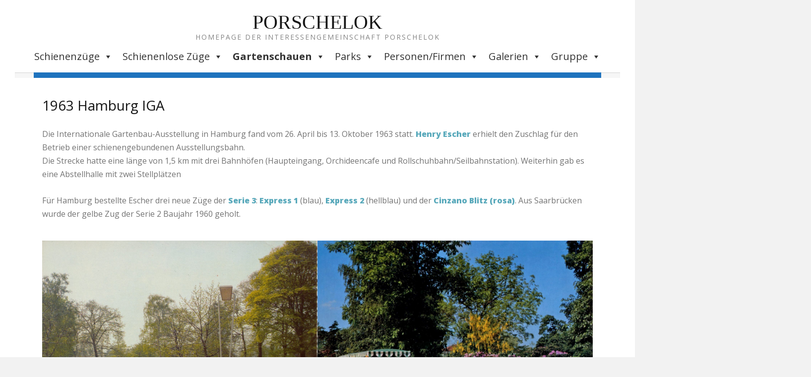

--- FILE ---
content_type: text/html; charset=UTF-8
request_url: https://porschelok.holgerschuett.de/1963-hamburg-iga?fbclid=IwAR3iSFCnU5mdc8-YtyPr2cK5Ooe93j1L3YAX-26HgU2HI7PAJeewsX1r0xc
body_size: 27928
content:
<!DOCTYPE html>
<html lang="de" class="no-js no-svg">

<head>
    <meta charset="UTF-8">
    <meta name="viewport" content="width=device-width, initial-scale=1">
    <link rel="profile" href="http://gmpg.org/xfn/11">

    <meta name='robots' content='index, follow, max-image-preview:large, max-snippet:-1, max-video-preview:-1' />

<!-- Google Tag Manager for WordPress by gtm4wp.com -->
<script data-cfasync="false" data-pagespeed-no-defer>
	var gtm4wp_datalayer_name = "dataLayer";
	var dataLayer = dataLayer || [];
</script>
<!-- End Google Tag Manager for WordPress by gtm4wp.com -->
		<!-- Meta Tag Manager -->
		<meta name="keywords" content="Hamburg 63, Hamburg 1963, IGA 63, Planten un Blomen, Porschelok, Kleinbahn, Ausstellungsbahn, Henry Escher KG," />
		<!-- / Meta Tag Manager -->

	<!-- This site is optimized with the Yoast SEO plugin v26.7 - https://yoast.com/wordpress/plugins/seo/ -->
	<title>1963 Hamburg IGA - Porschelok</title>
	<meta name="description" content="Porschelok porschelok.de % %" />
	<link rel="canonical" href="https://porschelok.holgerschuett.de/1963-hamburg-iga" />
	<meta property="og:locale" content="de_DE" />
	<meta property="og:type" content="article" />
	<meta property="og:title" content="1963 Hamburg IGA - Porschelok" />
	<meta property="og:description" content="Porschelok porschelok.de % %" />
	<meta property="og:url" content="https://porschelok.holgerschuett.de/1963-hamburg-iga" />
	<meta property="og:site_name" content="Porschelok" />
	<meta property="article:publisher" content="https://www.facebook.com/groups/1026727494095041" />
	<meta property="article:modified_time" content="2025-11-16T16:22:37+00:00" />
	<meta property="og:image" content="https://porschelok.holgerschuett.de/wp-content/uploads/2020/01/IGA-HH-1963-blau-1024x716.jpg" />
	<meta property="og:image:width" content="1024" />
	<meta property="og:image:height" content="716" />
	<meta property="og:image:type" content="image/jpeg" />
	<meta name="twitter:card" content="summary_large_image" />
	<meta name="twitter:label1" content="Geschätzte Lesezeit" />
	<meta name="twitter:data1" content="1 Minute" />
	<script type="application/ld+json" class="yoast-schema-graph">{"@context":"https://schema.org","@graph":[{"@type":"WebPage","@id":"https://porschelok.holgerschuett.de/1963-hamburg-iga","url":"https://porschelok.holgerschuett.de/1963-hamburg-iga","name":"1963 Hamburg IGA - Porschelok","isPartOf":{"@id":"https://porschelok.holgerschuett.de/#website"},"primaryImageOfPage":{"@id":"https://porschelok.holgerschuett.de/1963-hamburg-iga#primaryimage"},"image":{"@id":"https://porschelok.holgerschuett.de/1963-hamburg-iga#primaryimage"},"thumbnailUrl":"https://porschelok.holgerschuett.de/wp-content/uploads/2020/01/IGA-HH-1963-blau.jpg","datePublished":"2019-11-16T17:04:26+00:00","dateModified":"2025-11-16T16:22:37+00:00","description":"Porschelok porschelok.de % %","breadcrumb":{"@id":"https://porschelok.holgerschuett.de/1963-hamburg-iga#breadcrumb"},"inLanguage":"de","potentialAction":[{"@type":"ReadAction","target":["https://porschelok.holgerschuett.de/1963-hamburg-iga"]}]},{"@type":"ImageObject","inLanguage":"de","@id":"https://porschelok.holgerschuett.de/1963-hamburg-iga#primaryimage","url":"https://porschelok.holgerschuett.de/wp-content/uploads/2020/01/IGA-HH-1963-blau.jpg","contentUrl":"https://porschelok.holgerschuett.de/wp-content/uploads/2020/01/IGA-HH-1963-blau.jpg"},{"@type":"BreadcrumbList","@id":"https://porschelok.holgerschuett.de/1963-hamburg-iga#breadcrumb","itemListElement":[{"@type":"ListItem","position":1,"name":"Start","item":"https://porschelok.holgerschuett.de/"},{"@type":"ListItem","position":2,"name":"1963 Hamburg IGA"}]},{"@type":"WebSite","@id":"https://porschelok.holgerschuett.de/#website","url":"https://porschelok.holgerschuett.de/","name":"Porschelok","description":"Homepage der Interessengemeinschaft Porschelok","publisher":{"@id":"https://porschelok.holgerschuett.de/#organization"},"potentialAction":[{"@type":"SearchAction","target":{"@type":"EntryPoint","urlTemplate":"https://porschelok.holgerschuett.de/?s={search_term_string}"},"query-input":{"@type":"PropertyValueSpecification","valueRequired":true,"valueName":"search_term_string"}}],"inLanguage":"de"},{"@type":"Organization","@id":"https://porschelok.holgerschuett.de/#organization","name":"Porschelok","url":"https://porschelok.holgerschuett.de/","logo":{"@type":"ImageObject","inLanguage":"de","@id":"https://porschelok.holgerschuett.de/#/schema/logo/image/","url":"https://porschelok.holgerschuett.de/wp-content/uploads/2025/12/PL-Logo3.jpg","contentUrl":"https://porschelok.holgerschuett.de/wp-content/uploads/2025/12/PL-Logo3.jpg","width":560,"height":512,"caption":"Porschelok"},"image":{"@id":"https://porschelok.holgerschuett.de/#/schema/logo/image/"},"sameAs":["https://www.facebook.com/groups/1026727494095041"]}]}</script>
	<!-- / Yoast SEO plugin. -->


<link rel='dns-prefetch' href='//www.googletagmanager.com' />
<link rel="alternate" type="application/rss+xml" title="Porschelok &raquo; Feed" href="https://porschelok.holgerschuett.de/feed" />
<link rel="alternate" type="application/rss+xml" title="Porschelok &raquo; Kommentar-Feed" href="https://porschelok.holgerschuett.de/comments/feed" />
<link rel="alternate" title="oEmbed (JSON)" type="application/json+oembed" href="https://porschelok.holgerschuett.de/wp-json/oembed/1.0/embed?url=https%3A%2F%2Fporschelok.holgerschuett.de%2F1963-hamburg-iga" />
<link rel="alternate" title="oEmbed (XML)" type="text/xml+oembed" href="https://porschelok.holgerschuett.de/wp-json/oembed/1.0/embed?url=https%3A%2F%2Fporschelok.holgerschuett.de%2F1963-hamburg-iga&#038;format=xml" />
<style id='wp-img-auto-sizes-contain-inline-css' type='text/css'>
img:is([sizes=auto i],[sizes^="auto," i]){contain-intrinsic-size:3000px 1500px}
/*# sourceURL=wp-img-auto-sizes-contain-inline-css */
</style>
<link rel='stylesheet' id='twb-open-sans-css' href='https://fonts.googleapis.com/css?family=Open+Sans%3A300%2C400%2C500%2C600%2C700%2C800&#038;display=swap&#038;ver=6.9' type='text/css' media='all' />
<link rel='stylesheet' id='twbbwg-global-css' href='https://porschelok.holgerschuett.de/wp-content/plugins/photo-gallery/booster/assets/css/global.css?ver=1.0.0' type='text/css' media='all' />
<style id='wp-emoji-styles-inline-css' type='text/css'>

	img.wp-smiley, img.emoji {
		display: inline !important;
		border: none !important;
		box-shadow: none !important;
		height: 1em !important;
		width: 1em !important;
		margin: 0 0.07em !important;
		vertical-align: -0.1em !important;
		background: none !important;
		padding: 0 !important;
	}
/*# sourceURL=wp-emoji-styles-inline-css */
</style>
<style id='wp-block-library-inline-css' type='text/css'>
:root{--wp-block-synced-color:#7a00df;--wp-block-synced-color--rgb:122,0,223;--wp-bound-block-color:var(--wp-block-synced-color);--wp-editor-canvas-background:#ddd;--wp-admin-theme-color:#007cba;--wp-admin-theme-color--rgb:0,124,186;--wp-admin-theme-color-darker-10:#006ba1;--wp-admin-theme-color-darker-10--rgb:0,107,160.5;--wp-admin-theme-color-darker-20:#005a87;--wp-admin-theme-color-darker-20--rgb:0,90,135;--wp-admin-border-width-focus:2px}@media (min-resolution:192dpi){:root{--wp-admin-border-width-focus:1.5px}}.wp-element-button{cursor:pointer}:root .has-very-light-gray-background-color{background-color:#eee}:root .has-very-dark-gray-background-color{background-color:#313131}:root .has-very-light-gray-color{color:#eee}:root .has-very-dark-gray-color{color:#313131}:root .has-vivid-green-cyan-to-vivid-cyan-blue-gradient-background{background:linear-gradient(135deg,#00d084,#0693e3)}:root .has-purple-crush-gradient-background{background:linear-gradient(135deg,#34e2e4,#4721fb 50%,#ab1dfe)}:root .has-hazy-dawn-gradient-background{background:linear-gradient(135deg,#faaca8,#dad0ec)}:root .has-subdued-olive-gradient-background{background:linear-gradient(135deg,#fafae1,#67a671)}:root .has-atomic-cream-gradient-background{background:linear-gradient(135deg,#fdd79a,#004a59)}:root .has-nightshade-gradient-background{background:linear-gradient(135deg,#330968,#31cdcf)}:root .has-midnight-gradient-background{background:linear-gradient(135deg,#020381,#2874fc)}:root{--wp--preset--font-size--normal:16px;--wp--preset--font-size--huge:42px}.has-regular-font-size{font-size:1em}.has-larger-font-size{font-size:2.625em}.has-normal-font-size{font-size:var(--wp--preset--font-size--normal)}.has-huge-font-size{font-size:var(--wp--preset--font-size--huge)}.has-text-align-center{text-align:center}.has-text-align-left{text-align:left}.has-text-align-right{text-align:right}.has-fit-text{white-space:nowrap!important}#end-resizable-editor-section{display:none}.aligncenter{clear:both}.items-justified-left{justify-content:flex-start}.items-justified-center{justify-content:center}.items-justified-right{justify-content:flex-end}.items-justified-space-between{justify-content:space-between}.screen-reader-text{border:0;clip-path:inset(50%);height:1px;margin:-1px;overflow:hidden;padding:0;position:absolute;width:1px;word-wrap:normal!important}.screen-reader-text:focus{background-color:#ddd;clip-path:none;color:#444;display:block;font-size:1em;height:auto;left:5px;line-height:normal;padding:15px 23px 14px;text-decoration:none;top:5px;width:auto;z-index:100000}html :where(.has-border-color){border-style:solid}html :where([style*=border-top-color]){border-top-style:solid}html :where([style*=border-right-color]){border-right-style:solid}html :where([style*=border-bottom-color]){border-bottom-style:solid}html :where([style*=border-left-color]){border-left-style:solid}html :where([style*=border-width]){border-style:solid}html :where([style*=border-top-width]){border-top-style:solid}html :where([style*=border-right-width]){border-right-style:solid}html :where([style*=border-bottom-width]){border-bottom-style:solid}html :where([style*=border-left-width]){border-left-style:solid}html :where(img[class*=wp-image-]){height:auto;max-width:100%}:where(figure){margin:0 0 1em}html :where(.is-position-sticky){--wp-admin--admin-bar--position-offset:var(--wp-admin--admin-bar--height,0px)}@media screen and (max-width:600px){html :where(.is-position-sticky){--wp-admin--admin-bar--position-offset:0px}}

/*# sourceURL=wp-block-library-inline-css */
</style><style id='wp-block-gallery-inline-css' type='text/css'>
.blocks-gallery-grid:not(.has-nested-images),.wp-block-gallery:not(.has-nested-images){display:flex;flex-wrap:wrap;list-style-type:none;margin:0;padding:0}.blocks-gallery-grid:not(.has-nested-images) .blocks-gallery-image,.blocks-gallery-grid:not(.has-nested-images) .blocks-gallery-item,.wp-block-gallery:not(.has-nested-images) .blocks-gallery-image,.wp-block-gallery:not(.has-nested-images) .blocks-gallery-item{display:flex;flex-direction:column;flex-grow:1;justify-content:center;margin:0 1em 1em 0;position:relative;width:calc(50% - 1em)}.blocks-gallery-grid:not(.has-nested-images) .blocks-gallery-image:nth-of-type(2n),.blocks-gallery-grid:not(.has-nested-images) .blocks-gallery-item:nth-of-type(2n),.wp-block-gallery:not(.has-nested-images) .blocks-gallery-image:nth-of-type(2n),.wp-block-gallery:not(.has-nested-images) .blocks-gallery-item:nth-of-type(2n){margin-right:0}.blocks-gallery-grid:not(.has-nested-images) .blocks-gallery-image figure,.blocks-gallery-grid:not(.has-nested-images) .blocks-gallery-item figure,.wp-block-gallery:not(.has-nested-images) .blocks-gallery-image figure,.wp-block-gallery:not(.has-nested-images) .blocks-gallery-item figure{align-items:flex-end;display:flex;height:100%;justify-content:flex-start;margin:0}.blocks-gallery-grid:not(.has-nested-images) .blocks-gallery-image img,.blocks-gallery-grid:not(.has-nested-images) .blocks-gallery-item img,.wp-block-gallery:not(.has-nested-images) .blocks-gallery-image img,.wp-block-gallery:not(.has-nested-images) .blocks-gallery-item img{display:block;height:auto;max-width:100%;width:auto}.blocks-gallery-grid:not(.has-nested-images) .blocks-gallery-image figcaption,.blocks-gallery-grid:not(.has-nested-images) .blocks-gallery-item figcaption,.wp-block-gallery:not(.has-nested-images) .blocks-gallery-image figcaption,.wp-block-gallery:not(.has-nested-images) .blocks-gallery-item figcaption{background:linear-gradient(0deg,#000000b3,#0000004d 70%,#0000);bottom:0;box-sizing:border-box;color:#fff;font-size:.8em;margin:0;max-height:100%;overflow:auto;padding:3em .77em .7em;position:absolute;text-align:center;width:100%;z-index:2}.blocks-gallery-grid:not(.has-nested-images) .blocks-gallery-image figcaption img,.blocks-gallery-grid:not(.has-nested-images) .blocks-gallery-item figcaption img,.wp-block-gallery:not(.has-nested-images) .blocks-gallery-image figcaption img,.wp-block-gallery:not(.has-nested-images) .blocks-gallery-item figcaption img{display:inline}.blocks-gallery-grid:not(.has-nested-images) figcaption,.wp-block-gallery:not(.has-nested-images) figcaption{flex-grow:1}.blocks-gallery-grid:not(.has-nested-images).is-cropped .blocks-gallery-image a,.blocks-gallery-grid:not(.has-nested-images).is-cropped .blocks-gallery-image img,.blocks-gallery-grid:not(.has-nested-images).is-cropped .blocks-gallery-item a,.blocks-gallery-grid:not(.has-nested-images).is-cropped .blocks-gallery-item img,.wp-block-gallery:not(.has-nested-images).is-cropped .blocks-gallery-image a,.wp-block-gallery:not(.has-nested-images).is-cropped .blocks-gallery-image img,.wp-block-gallery:not(.has-nested-images).is-cropped .blocks-gallery-item a,.wp-block-gallery:not(.has-nested-images).is-cropped .blocks-gallery-item img{flex:1;height:100%;object-fit:cover;width:100%}.blocks-gallery-grid:not(.has-nested-images).columns-1 .blocks-gallery-image,.blocks-gallery-grid:not(.has-nested-images).columns-1 .blocks-gallery-item,.wp-block-gallery:not(.has-nested-images).columns-1 .blocks-gallery-image,.wp-block-gallery:not(.has-nested-images).columns-1 .blocks-gallery-item{margin-right:0;width:100%}@media (min-width:600px){.blocks-gallery-grid:not(.has-nested-images).columns-3 .blocks-gallery-image,.blocks-gallery-grid:not(.has-nested-images).columns-3 .blocks-gallery-item,.wp-block-gallery:not(.has-nested-images).columns-3 .blocks-gallery-image,.wp-block-gallery:not(.has-nested-images).columns-3 .blocks-gallery-item{margin-right:1em;width:calc(33.33333% - .66667em)}.blocks-gallery-grid:not(.has-nested-images).columns-4 .blocks-gallery-image,.blocks-gallery-grid:not(.has-nested-images).columns-4 .blocks-gallery-item,.wp-block-gallery:not(.has-nested-images).columns-4 .blocks-gallery-image,.wp-block-gallery:not(.has-nested-images).columns-4 .blocks-gallery-item{margin-right:1em;width:calc(25% - .75em)}.blocks-gallery-grid:not(.has-nested-images).columns-5 .blocks-gallery-image,.blocks-gallery-grid:not(.has-nested-images).columns-5 .blocks-gallery-item,.wp-block-gallery:not(.has-nested-images).columns-5 .blocks-gallery-image,.wp-block-gallery:not(.has-nested-images).columns-5 .blocks-gallery-item{margin-right:1em;width:calc(20% - .8em)}.blocks-gallery-grid:not(.has-nested-images).columns-6 .blocks-gallery-image,.blocks-gallery-grid:not(.has-nested-images).columns-6 .blocks-gallery-item,.wp-block-gallery:not(.has-nested-images).columns-6 .blocks-gallery-image,.wp-block-gallery:not(.has-nested-images).columns-6 .blocks-gallery-item{margin-right:1em;width:calc(16.66667% - .83333em)}.blocks-gallery-grid:not(.has-nested-images).columns-7 .blocks-gallery-image,.blocks-gallery-grid:not(.has-nested-images).columns-7 .blocks-gallery-item,.wp-block-gallery:not(.has-nested-images).columns-7 .blocks-gallery-image,.wp-block-gallery:not(.has-nested-images).columns-7 .blocks-gallery-item{margin-right:1em;width:calc(14.28571% - .85714em)}.blocks-gallery-grid:not(.has-nested-images).columns-8 .blocks-gallery-image,.blocks-gallery-grid:not(.has-nested-images).columns-8 .blocks-gallery-item,.wp-block-gallery:not(.has-nested-images).columns-8 .blocks-gallery-image,.wp-block-gallery:not(.has-nested-images).columns-8 .blocks-gallery-item{margin-right:1em;width:calc(12.5% - .875em)}.blocks-gallery-grid:not(.has-nested-images).columns-1 .blocks-gallery-image:nth-of-type(1n),.blocks-gallery-grid:not(.has-nested-images).columns-1 .blocks-gallery-item:nth-of-type(1n),.blocks-gallery-grid:not(.has-nested-images).columns-2 .blocks-gallery-image:nth-of-type(2n),.blocks-gallery-grid:not(.has-nested-images).columns-2 .blocks-gallery-item:nth-of-type(2n),.blocks-gallery-grid:not(.has-nested-images).columns-3 .blocks-gallery-image:nth-of-type(3n),.blocks-gallery-grid:not(.has-nested-images).columns-3 .blocks-gallery-item:nth-of-type(3n),.blocks-gallery-grid:not(.has-nested-images).columns-4 .blocks-gallery-image:nth-of-type(4n),.blocks-gallery-grid:not(.has-nested-images).columns-4 .blocks-gallery-item:nth-of-type(4n),.blocks-gallery-grid:not(.has-nested-images).columns-5 .blocks-gallery-image:nth-of-type(5n),.blocks-gallery-grid:not(.has-nested-images).columns-5 .blocks-gallery-item:nth-of-type(5n),.blocks-gallery-grid:not(.has-nested-images).columns-6 .blocks-gallery-image:nth-of-type(6n),.blocks-gallery-grid:not(.has-nested-images).columns-6 .blocks-gallery-item:nth-of-type(6n),.blocks-gallery-grid:not(.has-nested-images).columns-7 .blocks-gallery-image:nth-of-type(7n),.blocks-gallery-grid:not(.has-nested-images).columns-7 .blocks-gallery-item:nth-of-type(7n),.blocks-gallery-grid:not(.has-nested-images).columns-8 .blocks-gallery-image:nth-of-type(8n),.blocks-gallery-grid:not(.has-nested-images).columns-8 .blocks-gallery-item:nth-of-type(8n),.wp-block-gallery:not(.has-nested-images).columns-1 .blocks-gallery-image:nth-of-type(1n),.wp-block-gallery:not(.has-nested-images).columns-1 .blocks-gallery-item:nth-of-type(1n),.wp-block-gallery:not(.has-nested-images).columns-2 .blocks-gallery-image:nth-of-type(2n),.wp-block-gallery:not(.has-nested-images).columns-2 .blocks-gallery-item:nth-of-type(2n),.wp-block-gallery:not(.has-nested-images).columns-3 .blocks-gallery-image:nth-of-type(3n),.wp-block-gallery:not(.has-nested-images).columns-3 .blocks-gallery-item:nth-of-type(3n),.wp-block-gallery:not(.has-nested-images).columns-4 .blocks-gallery-image:nth-of-type(4n),.wp-block-gallery:not(.has-nested-images).columns-4 .blocks-gallery-item:nth-of-type(4n),.wp-block-gallery:not(.has-nested-images).columns-5 .blocks-gallery-image:nth-of-type(5n),.wp-block-gallery:not(.has-nested-images).columns-5 .blocks-gallery-item:nth-of-type(5n),.wp-block-gallery:not(.has-nested-images).columns-6 .blocks-gallery-image:nth-of-type(6n),.wp-block-gallery:not(.has-nested-images).columns-6 .blocks-gallery-item:nth-of-type(6n),.wp-block-gallery:not(.has-nested-images).columns-7 .blocks-gallery-image:nth-of-type(7n),.wp-block-gallery:not(.has-nested-images).columns-7 .blocks-gallery-item:nth-of-type(7n),.wp-block-gallery:not(.has-nested-images).columns-8 .blocks-gallery-image:nth-of-type(8n),.wp-block-gallery:not(.has-nested-images).columns-8 .blocks-gallery-item:nth-of-type(8n){margin-right:0}}.blocks-gallery-grid:not(.has-nested-images) .blocks-gallery-image:last-child,.blocks-gallery-grid:not(.has-nested-images) .blocks-gallery-item:last-child,.wp-block-gallery:not(.has-nested-images) .blocks-gallery-image:last-child,.wp-block-gallery:not(.has-nested-images) .blocks-gallery-item:last-child{margin-right:0}.blocks-gallery-grid:not(.has-nested-images).alignleft,.blocks-gallery-grid:not(.has-nested-images).alignright,.wp-block-gallery:not(.has-nested-images).alignleft,.wp-block-gallery:not(.has-nested-images).alignright{max-width:420px;width:100%}.blocks-gallery-grid:not(.has-nested-images).aligncenter .blocks-gallery-item figure,.wp-block-gallery:not(.has-nested-images).aligncenter .blocks-gallery-item figure{justify-content:center}.wp-block-gallery:not(.is-cropped) .blocks-gallery-item{align-self:flex-start}figure.wp-block-gallery.has-nested-images{align-items:normal}.wp-block-gallery.has-nested-images figure.wp-block-image:not(#individual-image){margin:0;width:calc(50% - var(--wp--style--unstable-gallery-gap, 16px)/2)}.wp-block-gallery.has-nested-images figure.wp-block-image{box-sizing:border-box;display:flex;flex-direction:column;flex-grow:1;justify-content:center;max-width:100%;position:relative}.wp-block-gallery.has-nested-images figure.wp-block-image>a,.wp-block-gallery.has-nested-images figure.wp-block-image>div{flex-direction:column;flex-grow:1;margin:0}.wp-block-gallery.has-nested-images figure.wp-block-image img{display:block;height:auto;max-width:100%!important;width:auto}.wp-block-gallery.has-nested-images figure.wp-block-image figcaption,.wp-block-gallery.has-nested-images figure.wp-block-image:has(figcaption):before{bottom:0;left:0;max-height:100%;position:absolute;right:0}.wp-block-gallery.has-nested-images figure.wp-block-image:has(figcaption):before{backdrop-filter:blur(3px);content:"";height:100%;-webkit-mask-image:linear-gradient(0deg,#000 20%,#0000);mask-image:linear-gradient(0deg,#000 20%,#0000);max-height:40%;pointer-events:none}.wp-block-gallery.has-nested-images figure.wp-block-image figcaption{box-sizing:border-box;color:#fff;font-size:13px;margin:0;overflow:auto;padding:1em;text-align:center;text-shadow:0 0 1.5px #000}.wp-block-gallery.has-nested-images figure.wp-block-image figcaption::-webkit-scrollbar{height:12px;width:12px}.wp-block-gallery.has-nested-images figure.wp-block-image figcaption::-webkit-scrollbar-track{background-color:initial}.wp-block-gallery.has-nested-images figure.wp-block-image figcaption::-webkit-scrollbar-thumb{background-clip:padding-box;background-color:initial;border:3px solid #0000;border-radius:8px}.wp-block-gallery.has-nested-images figure.wp-block-image figcaption:focus-within::-webkit-scrollbar-thumb,.wp-block-gallery.has-nested-images figure.wp-block-image figcaption:focus::-webkit-scrollbar-thumb,.wp-block-gallery.has-nested-images figure.wp-block-image figcaption:hover::-webkit-scrollbar-thumb{background-color:#fffc}.wp-block-gallery.has-nested-images figure.wp-block-image figcaption{scrollbar-color:#0000 #0000;scrollbar-gutter:stable both-edges;scrollbar-width:thin}.wp-block-gallery.has-nested-images figure.wp-block-image figcaption:focus,.wp-block-gallery.has-nested-images figure.wp-block-image figcaption:focus-within,.wp-block-gallery.has-nested-images figure.wp-block-image figcaption:hover{scrollbar-color:#fffc #0000}.wp-block-gallery.has-nested-images figure.wp-block-image figcaption{will-change:transform}@media (hover:none){.wp-block-gallery.has-nested-images figure.wp-block-image figcaption{scrollbar-color:#fffc #0000}}.wp-block-gallery.has-nested-images figure.wp-block-image figcaption{background:linear-gradient(0deg,#0006,#0000)}.wp-block-gallery.has-nested-images figure.wp-block-image figcaption img{display:inline}.wp-block-gallery.has-nested-images figure.wp-block-image figcaption a{color:inherit}.wp-block-gallery.has-nested-images figure.wp-block-image.has-custom-border img{box-sizing:border-box}.wp-block-gallery.has-nested-images figure.wp-block-image.has-custom-border>a,.wp-block-gallery.has-nested-images figure.wp-block-image.has-custom-border>div,.wp-block-gallery.has-nested-images figure.wp-block-image.is-style-rounded>a,.wp-block-gallery.has-nested-images figure.wp-block-image.is-style-rounded>div{flex:1 1 auto}.wp-block-gallery.has-nested-images figure.wp-block-image.has-custom-border figcaption,.wp-block-gallery.has-nested-images figure.wp-block-image.is-style-rounded figcaption{background:none;color:inherit;flex:initial;margin:0;padding:10px 10px 9px;position:relative;text-shadow:none}.wp-block-gallery.has-nested-images figure.wp-block-image.has-custom-border:before,.wp-block-gallery.has-nested-images figure.wp-block-image.is-style-rounded:before{content:none}.wp-block-gallery.has-nested-images figcaption{flex-basis:100%;flex-grow:1;text-align:center}.wp-block-gallery.has-nested-images:not(.is-cropped) figure.wp-block-image:not(#individual-image){margin-bottom:auto;margin-top:0}.wp-block-gallery.has-nested-images.is-cropped figure.wp-block-image:not(#individual-image){align-self:inherit}.wp-block-gallery.has-nested-images.is-cropped figure.wp-block-image:not(#individual-image)>a,.wp-block-gallery.has-nested-images.is-cropped figure.wp-block-image:not(#individual-image)>div:not(.components-drop-zone){display:flex}.wp-block-gallery.has-nested-images.is-cropped figure.wp-block-image:not(#individual-image) a,.wp-block-gallery.has-nested-images.is-cropped figure.wp-block-image:not(#individual-image) img{flex:1 0 0%;height:100%;object-fit:cover;width:100%}.wp-block-gallery.has-nested-images.columns-1 figure.wp-block-image:not(#individual-image){width:100%}@media (min-width:600px){.wp-block-gallery.has-nested-images.columns-3 figure.wp-block-image:not(#individual-image){width:calc(33.33333% - var(--wp--style--unstable-gallery-gap, 16px)*.66667)}.wp-block-gallery.has-nested-images.columns-4 figure.wp-block-image:not(#individual-image){width:calc(25% - var(--wp--style--unstable-gallery-gap, 16px)*.75)}.wp-block-gallery.has-nested-images.columns-5 figure.wp-block-image:not(#individual-image){width:calc(20% - var(--wp--style--unstable-gallery-gap, 16px)*.8)}.wp-block-gallery.has-nested-images.columns-6 figure.wp-block-image:not(#individual-image){width:calc(16.66667% - var(--wp--style--unstable-gallery-gap, 16px)*.83333)}.wp-block-gallery.has-nested-images.columns-7 figure.wp-block-image:not(#individual-image){width:calc(14.28571% - var(--wp--style--unstable-gallery-gap, 16px)*.85714)}.wp-block-gallery.has-nested-images.columns-8 figure.wp-block-image:not(#individual-image){width:calc(12.5% - var(--wp--style--unstable-gallery-gap, 16px)*.875)}.wp-block-gallery.has-nested-images.columns-default figure.wp-block-image:not(#individual-image){width:calc(33.33% - var(--wp--style--unstable-gallery-gap, 16px)*.66667)}.wp-block-gallery.has-nested-images.columns-default figure.wp-block-image:not(#individual-image):first-child:nth-last-child(2),.wp-block-gallery.has-nested-images.columns-default figure.wp-block-image:not(#individual-image):first-child:nth-last-child(2)~figure.wp-block-image:not(#individual-image){width:calc(50% - var(--wp--style--unstable-gallery-gap, 16px)*.5)}.wp-block-gallery.has-nested-images.columns-default figure.wp-block-image:not(#individual-image):first-child:last-child{width:100%}}.wp-block-gallery.has-nested-images.alignleft,.wp-block-gallery.has-nested-images.alignright{max-width:420px;width:100%}.wp-block-gallery.has-nested-images.aligncenter{justify-content:center}
/*# sourceURL=https://porschelok.holgerschuett.de/wp-includes/blocks/gallery/style.min.css */
</style>
<style id='wp-block-image-inline-css' type='text/css'>
.wp-block-image>a,.wp-block-image>figure>a{display:inline-block}.wp-block-image img{box-sizing:border-box;height:auto;max-width:100%;vertical-align:bottom}@media not (prefers-reduced-motion){.wp-block-image img.hide{visibility:hidden}.wp-block-image img.show{animation:show-content-image .4s}}.wp-block-image[style*=border-radius] img,.wp-block-image[style*=border-radius]>a{border-radius:inherit}.wp-block-image.has-custom-border img{box-sizing:border-box}.wp-block-image.aligncenter{text-align:center}.wp-block-image.alignfull>a,.wp-block-image.alignwide>a{width:100%}.wp-block-image.alignfull img,.wp-block-image.alignwide img{height:auto;width:100%}.wp-block-image .aligncenter,.wp-block-image .alignleft,.wp-block-image .alignright,.wp-block-image.aligncenter,.wp-block-image.alignleft,.wp-block-image.alignright{display:table}.wp-block-image .aligncenter>figcaption,.wp-block-image .alignleft>figcaption,.wp-block-image .alignright>figcaption,.wp-block-image.aligncenter>figcaption,.wp-block-image.alignleft>figcaption,.wp-block-image.alignright>figcaption{caption-side:bottom;display:table-caption}.wp-block-image .alignleft{float:left;margin:.5em 1em .5em 0}.wp-block-image .alignright{float:right;margin:.5em 0 .5em 1em}.wp-block-image .aligncenter{margin-left:auto;margin-right:auto}.wp-block-image :where(figcaption){margin-bottom:1em;margin-top:.5em}.wp-block-image.is-style-circle-mask img{border-radius:9999px}@supports ((-webkit-mask-image:none) or (mask-image:none)) or (-webkit-mask-image:none){.wp-block-image.is-style-circle-mask img{border-radius:0;-webkit-mask-image:url('data:image/svg+xml;utf8,<svg viewBox="0 0 100 100" xmlns="http://www.w3.org/2000/svg"><circle cx="50" cy="50" r="50"/></svg>');mask-image:url('data:image/svg+xml;utf8,<svg viewBox="0 0 100 100" xmlns="http://www.w3.org/2000/svg"><circle cx="50" cy="50" r="50"/></svg>');mask-mode:alpha;-webkit-mask-position:center;mask-position:center;-webkit-mask-repeat:no-repeat;mask-repeat:no-repeat;-webkit-mask-size:contain;mask-size:contain}}:root :where(.wp-block-image.is-style-rounded img,.wp-block-image .is-style-rounded img){border-radius:9999px}.wp-block-image figure{margin:0}.wp-lightbox-container{display:flex;flex-direction:column;position:relative}.wp-lightbox-container img{cursor:zoom-in}.wp-lightbox-container img:hover+button{opacity:1}.wp-lightbox-container button{align-items:center;backdrop-filter:blur(16px) saturate(180%);background-color:#5a5a5a40;border:none;border-radius:4px;cursor:zoom-in;display:flex;height:20px;justify-content:center;opacity:0;padding:0;position:absolute;right:16px;text-align:center;top:16px;width:20px;z-index:100}@media not (prefers-reduced-motion){.wp-lightbox-container button{transition:opacity .2s ease}}.wp-lightbox-container button:focus-visible{outline:3px auto #5a5a5a40;outline:3px auto -webkit-focus-ring-color;outline-offset:3px}.wp-lightbox-container button:hover{cursor:pointer;opacity:1}.wp-lightbox-container button:focus{opacity:1}.wp-lightbox-container button:focus,.wp-lightbox-container button:hover,.wp-lightbox-container button:not(:hover):not(:active):not(.has-background){background-color:#5a5a5a40;border:none}.wp-lightbox-overlay{box-sizing:border-box;cursor:zoom-out;height:100vh;left:0;overflow:hidden;position:fixed;top:0;visibility:hidden;width:100%;z-index:100000}.wp-lightbox-overlay .close-button{align-items:center;cursor:pointer;display:flex;justify-content:center;min-height:40px;min-width:40px;padding:0;position:absolute;right:calc(env(safe-area-inset-right) + 16px);top:calc(env(safe-area-inset-top) + 16px);z-index:5000000}.wp-lightbox-overlay .close-button:focus,.wp-lightbox-overlay .close-button:hover,.wp-lightbox-overlay .close-button:not(:hover):not(:active):not(.has-background){background:none;border:none}.wp-lightbox-overlay .lightbox-image-container{height:var(--wp--lightbox-container-height);left:50%;overflow:hidden;position:absolute;top:50%;transform:translate(-50%,-50%);transform-origin:top left;width:var(--wp--lightbox-container-width);z-index:9999999999}.wp-lightbox-overlay .wp-block-image{align-items:center;box-sizing:border-box;display:flex;height:100%;justify-content:center;margin:0;position:relative;transform-origin:0 0;width:100%;z-index:3000000}.wp-lightbox-overlay .wp-block-image img{height:var(--wp--lightbox-image-height);min-height:var(--wp--lightbox-image-height);min-width:var(--wp--lightbox-image-width);width:var(--wp--lightbox-image-width)}.wp-lightbox-overlay .wp-block-image figcaption{display:none}.wp-lightbox-overlay button{background:none;border:none}.wp-lightbox-overlay .scrim{background-color:#fff;height:100%;opacity:.9;position:absolute;width:100%;z-index:2000000}.wp-lightbox-overlay.active{visibility:visible}@media not (prefers-reduced-motion){.wp-lightbox-overlay.active{animation:turn-on-visibility .25s both}.wp-lightbox-overlay.active img{animation:turn-on-visibility .35s both}.wp-lightbox-overlay.show-closing-animation:not(.active){animation:turn-off-visibility .35s both}.wp-lightbox-overlay.show-closing-animation:not(.active) img{animation:turn-off-visibility .25s both}.wp-lightbox-overlay.zoom.active{animation:none;opacity:1;visibility:visible}.wp-lightbox-overlay.zoom.active .lightbox-image-container{animation:lightbox-zoom-in .4s}.wp-lightbox-overlay.zoom.active .lightbox-image-container img{animation:none}.wp-lightbox-overlay.zoom.active .scrim{animation:turn-on-visibility .4s forwards}.wp-lightbox-overlay.zoom.show-closing-animation:not(.active){animation:none}.wp-lightbox-overlay.zoom.show-closing-animation:not(.active) .lightbox-image-container{animation:lightbox-zoom-out .4s}.wp-lightbox-overlay.zoom.show-closing-animation:not(.active) .lightbox-image-container img{animation:none}.wp-lightbox-overlay.zoom.show-closing-animation:not(.active) .scrim{animation:turn-off-visibility .4s forwards}}@keyframes show-content-image{0%{visibility:hidden}99%{visibility:hidden}to{visibility:visible}}@keyframes turn-on-visibility{0%{opacity:0}to{opacity:1}}@keyframes turn-off-visibility{0%{opacity:1;visibility:visible}99%{opacity:0;visibility:visible}to{opacity:0;visibility:hidden}}@keyframes lightbox-zoom-in{0%{transform:translate(calc((-100vw + var(--wp--lightbox-scrollbar-width))/2 + var(--wp--lightbox-initial-left-position)),calc(-50vh + var(--wp--lightbox-initial-top-position))) scale(var(--wp--lightbox-scale))}to{transform:translate(-50%,-50%) scale(1)}}@keyframes lightbox-zoom-out{0%{transform:translate(-50%,-50%) scale(1);visibility:visible}99%{visibility:visible}to{transform:translate(calc((-100vw + var(--wp--lightbox-scrollbar-width))/2 + var(--wp--lightbox-initial-left-position)),calc(-50vh + var(--wp--lightbox-initial-top-position))) scale(var(--wp--lightbox-scale));visibility:hidden}}
/*# sourceURL=https://porschelok.holgerschuett.de/wp-includes/blocks/image/style.min.css */
</style>
<style id='wp-block-paragraph-inline-css' type='text/css'>
.is-small-text{font-size:.875em}.is-regular-text{font-size:1em}.is-large-text{font-size:2.25em}.is-larger-text{font-size:3em}.has-drop-cap:not(:focus):first-letter{float:left;font-size:8.4em;font-style:normal;font-weight:100;line-height:.68;margin:.05em .1em 0 0;text-transform:uppercase}body.rtl .has-drop-cap:not(:focus):first-letter{float:none;margin-left:.1em}p.has-drop-cap.has-background{overflow:hidden}:root :where(p.has-background){padding:1.25em 2.375em}:where(p.has-text-color:not(.has-link-color)) a{color:inherit}p.has-text-align-left[style*="writing-mode:vertical-lr"],p.has-text-align-right[style*="writing-mode:vertical-rl"]{rotate:180deg}
/*# sourceURL=https://porschelok.holgerschuett.de/wp-includes/blocks/paragraph/style.min.css */
</style>
<style id='wp-block-table-inline-css' type='text/css'>
.wp-block-table{overflow-x:auto}.wp-block-table table{border-collapse:collapse;width:100%}.wp-block-table thead{border-bottom:3px solid}.wp-block-table tfoot{border-top:3px solid}.wp-block-table td,.wp-block-table th{border:1px solid;padding:.5em}.wp-block-table .has-fixed-layout{table-layout:fixed;width:100%}.wp-block-table .has-fixed-layout td,.wp-block-table .has-fixed-layout th{word-break:break-word}.wp-block-table.aligncenter,.wp-block-table.alignleft,.wp-block-table.alignright{display:table;width:auto}.wp-block-table.aligncenter td,.wp-block-table.aligncenter th,.wp-block-table.alignleft td,.wp-block-table.alignleft th,.wp-block-table.alignright td,.wp-block-table.alignright th{word-break:break-word}.wp-block-table .has-subtle-light-gray-background-color{background-color:#f3f4f5}.wp-block-table .has-subtle-pale-green-background-color{background-color:#e9fbe5}.wp-block-table .has-subtle-pale-blue-background-color{background-color:#e7f5fe}.wp-block-table .has-subtle-pale-pink-background-color{background-color:#fcf0ef}.wp-block-table.is-style-stripes{background-color:initial;border-collapse:inherit;border-spacing:0}.wp-block-table.is-style-stripes tbody tr:nth-child(odd){background-color:#f0f0f0}.wp-block-table.is-style-stripes.has-subtle-light-gray-background-color tbody tr:nth-child(odd){background-color:#f3f4f5}.wp-block-table.is-style-stripes.has-subtle-pale-green-background-color tbody tr:nth-child(odd){background-color:#e9fbe5}.wp-block-table.is-style-stripes.has-subtle-pale-blue-background-color tbody tr:nth-child(odd){background-color:#e7f5fe}.wp-block-table.is-style-stripes.has-subtle-pale-pink-background-color tbody tr:nth-child(odd){background-color:#fcf0ef}.wp-block-table.is-style-stripes td,.wp-block-table.is-style-stripes th{border-color:#0000}.wp-block-table.is-style-stripes{border-bottom:1px solid #f0f0f0}.wp-block-table .has-border-color td,.wp-block-table .has-border-color th,.wp-block-table .has-border-color tr,.wp-block-table .has-border-color>*{border-color:inherit}.wp-block-table table[style*=border-top-color] tr:first-child,.wp-block-table table[style*=border-top-color] tr:first-child td,.wp-block-table table[style*=border-top-color] tr:first-child th,.wp-block-table table[style*=border-top-color]>*,.wp-block-table table[style*=border-top-color]>* td,.wp-block-table table[style*=border-top-color]>* th{border-top-color:inherit}.wp-block-table table[style*=border-top-color] tr:not(:first-child){border-top-color:initial}.wp-block-table table[style*=border-right-color] td:last-child,.wp-block-table table[style*=border-right-color] th,.wp-block-table table[style*=border-right-color] tr,.wp-block-table table[style*=border-right-color]>*{border-right-color:inherit}.wp-block-table table[style*=border-bottom-color] tr:last-child,.wp-block-table table[style*=border-bottom-color] tr:last-child td,.wp-block-table table[style*=border-bottom-color] tr:last-child th,.wp-block-table table[style*=border-bottom-color]>*,.wp-block-table table[style*=border-bottom-color]>* td,.wp-block-table table[style*=border-bottom-color]>* th{border-bottom-color:inherit}.wp-block-table table[style*=border-bottom-color] tr:not(:last-child){border-bottom-color:initial}.wp-block-table table[style*=border-left-color] td:first-child,.wp-block-table table[style*=border-left-color] th,.wp-block-table table[style*=border-left-color] tr,.wp-block-table table[style*=border-left-color]>*{border-left-color:inherit}.wp-block-table table[style*=border-style] td,.wp-block-table table[style*=border-style] th,.wp-block-table table[style*=border-style] tr,.wp-block-table table[style*=border-style]>*{border-style:inherit}.wp-block-table table[style*=border-width] td,.wp-block-table table[style*=border-width] th,.wp-block-table table[style*=border-width] tr,.wp-block-table table[style*=border-width]>*{border-style:inherit;border-width:inherit}
/*# sourceURL=https://porschelok.holgerschuett.de/wp-includes/blocks/table/style.min.css */
</style>
<style id='global-styles-inline-css' type='text/css'>
:root{--wp--preset--aspect-ratio--square: 1;--wp--preset--aspect-ratio--4-3: 4/3;--wp--preset--aspect-ratio--3-4: 3/4;--wp--preset--aspect-ratio--3-2: 3/2;--wp--preset--aspect-ratio--2-3: 2/3;--wp--preset--aspect-ratio--16-9: 16/9;--wp--preset--aspect-ratio--9-16: 9/16;--wp--preset--color--black: #000000;--wp--preset--color--cyan-bluish-gray: #abb8c3;--wp--preset--color--white: #fff;--wp--preset--color--pale-pink: #f78da7;--wp--preset--color--vivid-red: #cf2e2e;--wp--preset--color--luminous-vivid-orange: #ff6900;--wp--preset--color--luminous-vivid-amber: #fcb900;--wp--preset--color--light-green-cyan: #7bdcb5;--wp--preset--color--vivid-green-cyan: #00d084;--wp--preset--color--pale-cyan-blue: #8ed1fc;--wp--preset--color--vivid-cyan-blue: #0693e3;--wp--preset--color--vivid-purple: #9b51e0;--wp--preset--color--accent: #0407db;--wp--preset--color--dark-grey: #161616;--wp--preset--color--medium-grey: #9a9a9a;--wp--preset--color--light-grey: #f2f2f2;--wp--preset--gradient--vivid-cyan-blue-to-vivid-purple: linear-gradient(135deg,rgb(6,147,227) 0%,rgb(155,81,224) 100%);--wp--preset--gradient--light-green-cyan-to-vivid-green-cyan: linear-gradient(135deg,rgb(122,220,180) 0%,rgb(0,208,130) 100%);--wp--preset--gradient--luminous-vivid-amber-to-luminous-vivid-orange: linear-gradient(135deg,rgb(252,185,0) 0%,rgb(255,105,0) 100%);--wp--preset--gradient--luminous-vivid-orange-to-vivid-red: linear-gradient(135deg,rgb(255,105,0) 0%,rgb(207,46,46) 100%);--wp--preset--gradient--very-light-gray-to-cyan-bluish-gray: linear-gradient(135deg,rgb(238,238,238) 0%,rgb(169,184,195) 100%);--wp--preset--gradient--cool-to-warm-spectrum: linear-gradient(135deg,rgb(74,234,220) 0%,rgb(151,120,209) 20%,rgb(207,42,186) 40%,rgb(238,44,130) 60%,rgb(251,105,98) 80%,rgb(254,248,76) 100%);--wp--preset--gradient--blush-light-purple: linear-gradient(135deg,rgb(255,206,236) 0%,rgb(152,150,240) 100%);--wp--preset--gradient--blush-bordeaux: linear-gradient(135deg,rgb(254,205,165) 0%,rgb(254,45,45) 50%,rgb(107,0,62) 100%);--wp--preset--gradient--luminous-dusk: linear-gradient(135deg,rgb(255,203,112) 0%,rgb(199,81,192) 50%,rgb(65,88,208) 100%);--wp--preset--gradient--pale-ocean: linear-gradient(135deg,rgb(255,245,203) 0%,rgb(182,227,212) 50%,rgb(51,167,181) 100%);--wp--preset--gradient--electric-grass: linear-gradient(135deg,rgb(202,248,128) 0%,rgb(113,206,126) 100%);--wp--preset--gradient--midnight: linear-gradient(135deg,rgb(2,3,129) 0%,rgb(40,116,252) 100%);--wp--preset--font-size--small: 13px;--wp--preset--font-size--medium: 20px;--wp--preset--font-size--large: 36px;--wp--preset--font-size--x-large: 42px;--wp--preset--spacing--20: 0.44rem;--wp--preset--spacing--30: 0.67rem;--wp--preset--spacing--40: 1rem;--wp--preset--spacing--50: 1.5rem;--wp--preset--spacing--60: 2.25rem;--wp--preset--spacing--70: 3.38rem;--wp--preset--spacing--80: 5.06rem;--wp--preset--shadow--natural: 6px 6px 9px rgba(0, 0, 0, 0.2);--wp--preset--shadow--deep: 12px 12px 50px rgba(0, 0, 0, 0.4);--wp--preset--shadow--sharp: 6px 6px 0px rgba(0, 0, 0, 0.2);--wp--preset--shadow--outlined: 6px 6px 0px -3px rgb(255, 255, 255), 6px 6px rgb(0, 0, 0);--wp--preset--shadow--crisp: 6px 6px 0px rgb(0, 0, 0);}:where(.is-layout-flex){gap: 0.5em;}:where(.is-layout-grid){gap: 0.5em;}body .is-layout-flex{display: flex;}.is-layout-flex{flex-wrap: wrap;align-items: center;}.is-layout-flex > :is(*, div){margin: 0;}body .is-layout-grid{display: grid;}.is-layout-grid > :is(*, div){margin: 0;}:where(.wp-block-columns.is-layout-flex){gap: 2em;}:where(.wp-block-columns.is-layout-grid){gap: 2em;}:where(.wp-block-post-template.is-layout-flex){gap: 1.25em;}:where(.wp-block-post-template.is-layout-grid){gap: 1.25em;}.has-black-color{color: var(--wp--preset--color--black) !important;}.has-cyan-bluish-gray-color{color: var(--wp--preset--color--cyan-bluish-gray) !important;}.has-white-color{color: var(--wp--preset--color--white) !important;}.has-pale-pink-color{color: var(--wp--preset--color--pale-pink) !important;}.has-vivid-red-color{color: var(--wp--preset--color--vivid-red) !important;}.has-luminous-vivid-orange-color{color: var(--wp--preset--color--luminous-vivid-orange) !important;}.has-luminous-vivid-amber-color{color: var(--wp--preset--color--luminous-vivid-amber) !important;}.has-light-green-cyan-color{color: var(--wp--preset--color--light-green-cyan) !important;}.has-vivid-green-cyan-color{color: var(--wp--preset--color--vivid-green-cyan) !important;}.has-pale-cyan-blue-color{color: var(--wp--preset--color--pale-cyan-blue) !important;}.has-vivid-cyan-blue-color{color: var(--wp--preset--color--vivid-cyan-blue) !important;}.has-vivid-purple-color{color: var(--wp--preset--color--vivid-purple) !important;}.has-black-background-color{background-color: var(--wp--preset--color--black) !important;}.has-cyan-bluish-gray-background-color{background-color: var(--wp--preset--color--cyan-bluish-gray) !important;}.has-white-background-color{background-color: var(--wp--preset--color--white) !important;}.has-pale-pink-background-color{background-color: var(--wp--preset--color--pale-pink) !important;}.has-vivid-red-background-color{background-color: var(--wp--preset--color--vivid-red) !important;}.has-luminous-vivid-orange-background-color{background-color: var(--wp--preset--color--luminous-vivid-orange) !important;}.has-luminous-vivid-amber-background-color{background-color: var(--wp--preset--color--luminous-vivid-amber) !important;}.has-light-green-cyan-background-color{background-color: var(--wp--preset--color--light-green-cyan) !important;}.has-vivid-green-cyan-background-color{background-color: var(--wp--preset--color--vivid-green-cyan) !important;}.has-pale-cyan-blue-background-color{background-color: var(--wp--preset--color--pale-cyan-blue) !important;}.has-vivid-cyan-blue-background-color{background-color: var(--wp--preset--color--vivid-cyan-blue) !important;}.has-vivid-purple-background-color{background-color: var(--wp--preset--color--vivid-purple) !important;}.has-black-border-color{border-color: var(--wp--preset--color--black) !important;}.has-cyan-bluish-gray-border-color{border-color: var(--wp--preset--color--cyan-bluish-gray) !important;}.has-white-border-color{border-color: var(--wp--preset--color--white) !important;}.has-pale-pink-border-color{border-color: var(--wp--preset--color--pale-pink) !important;}.has-vivid-red-border-color{border-color: var(--wp--preset--color--vivid-red) !important;}.has-luminous-vivid-orange-border-color{border-color: var(--wp--preset--color--luminous-vivid-orange) !important;}.has-luminous-vivid-amber-border-color{border-color: var(--wp--preset--color--luminous-vivid-amber) !important;}.has-light-green-cyan-border-color{border-color: var(--wp--preset--color--light-green-cyan) !important;}.has-vivid-green-cyan-border-color{border-color: var(--wp--preset--color--vivid-green-cyan) !important;}.has-pale-cyan-blue-border-color{border-color: var(--wp--preset--color--pale-cyan-blue) !important;}.has-vivid-cyan-blue-border-color{border-color: var(--wp--preset--color--vivid-cyan-blue) !important;}.has-vivid-purple-border-color{border-color: var(--wp--preset--color--vivid-purple) !important;}.has-vivid-cyan-blue-to-vivid-purple-gradient-background{background: var(--wp--preset--gradient--vivid-cyan-blue-to-vivid-purple) !important;}.has-light-green-cyan-to-vivid-green-cyan-gradient-background{background: var(--wp--preset--gradient--light-green-cyan-to-vivid-green-cyan) !important;}.has-luminous-vivid-amber-to-luminous-vivid-orange-gradient-background{background: var(--wp--preset--gradient--luminous-vivid-amber-to-luminous-vivid-orange) !important;}.has-luminous-vivid-orange-to-vivid-red-gradient-background{background: var(--wp--preset--gradient--luminous-vivid-orange-to-vivid-red) !important;}.has-very-light-gray-to-cyan-bluish-gray-gradient-background{background: var(--wp--preset--gradient--very-light-gray-to-cyan-bluish-gray) !important;}.has-cool-to-warm-spectrum-gradient-background{background: var(--wp--preset--gradient--cool-to-warm-spectrum) !important;}.has-blush-light-purple-gradient-background{background: var(--wp--preset--gradient--blush-light-purple) !important;}.has-blush-bordeaux-gradient-background{background: var(--wp--preset--gradient--blush-bordeaux) !important;}.has-luminous-dusk-gradient-background{background: var(--wp--preset--gradient--luminous-dusk) !important;}.has-pale-ocean-gradient-background{background: var(--wp--preset--gradient--pale-ocean) !important;}.has-electric-grass-gradient-background{background: var(--wp--preset--gradient--electric-grass) !important;}.has-midnight-gradient-background{background: var(--wp--preset--gradient--midnight) !important;}.has-small-font-size{font-size: var(--wp--preset--font-size--small) !important;}.has-medium-font-size{font-size: var(--wp--preset--font-size--medium) !important;}.has-large-font-size{font-size: var(--wp--preset--font-size--large) !important;}.has-x-large-font-size{font-size: var(--wp--preset--font-size--x-large) !important;}
/*# sourceURL=global-styles-inline-css */
</style>
<style id='core-block-supports-inline-css' type='text/css'>
.wp-block-gallery.wp-block-gallery-1{--wp--style--unstable-gallery-gap:var( --wp--style--gallery-gap-default, var( --gallery-block--gutter-size, var( --wp--style--block-gap, 0.5em ) ) );gap:var( --wp--style--gallery-gap-default, var( --gallery-block--gutter-size, var( --wp--style--block-gap, 0.5em ) ) );}.wp-block-gallery.wp-block-gallery-2{--wp--style--unstable-gallery-gap:var( --wp--style--gallery-gap-default, var( --gallery-block--gutter-size, var( --wp--style--block-gap, 0.5em ) ) );gap:var( --wp--style--gallery-gap-default, var( --gallery-block--gutter-size, var( --wp--style--block-gap, 0.5em ) ) );}.wp-block-gallery.wp-block-gallery-3{--wp--style--unstable-gallery-gap:var( --wp--style--gallery-gap-default, var( --gallery-block--gutter-size, var( --wp--style--block-gap, 0.5em ) ) );gap:var( --wp--style--gallery-gap-default, var( --gallery-block--gutter-size, var( --wp--style--block-gap, 0.5em ) ) );}.wp-block-gallery.wp-block-gallery-4{--wp--style--unstable-gallery-gap:var( --wp--style--gallery-gap-default, var( --gallery-block--gutter-size, var( --wp--style--block-gap, 0.5em ) ) );gap:var( --wp--style--gallery-gap-default, var( --gallery-block--gutter-size, var( --wp--style--block-gap, 0.5em ) ) );}
/*# sourceURL=core-block-supports-inline-css */
</style>

<style id='classic-theme-styles-inline-css' type='text/css'>
/*! This file is auto-generated */
.wp-block-button__link{color:#fff;background-color:#32373c;border-radius:9999px;box-shadow:none;text-decoration:none;padding:calc(.667em + 2px) calc(1.333em + 2px);font-size:1.125em}.wp-block-file__button{background:#32373c;color:#fff;text-decoration:none}
/*# sourceURL=/wp-includes/css/classic-themes.min.css */
</style>
<link rel='stylesheet' id='bwg_fonts-css' href='https://porschelok.holgerschuett.de/wp-content/plugins/photo-gallery/css/bwg-fonts/fonts.css?ver=0.0.1' type='text/css' media='all' />
<link rel='stylesheet' id='sumoselect-css' href='https://porschelok.holgerschuett.de/wp-content/plugins/photo-gallery/css/sumoselect.min.css?ver=3.4.6' type='text/css' media='all' />
<link rel='stylesheet' id='mCustomScrollbar-css' href='https://porschelok.holgerschuett.de/wp-content/plugins/photo-gallery/css/jquery.mCustomScrollbar.min.css?ver=3.1.5' type='text/css' media='all' />
<link rel='stylesheet' id='bwg_googlefonts-css' href='https://fonts.googleapis.com/css?family=Ubuntu&#038;subset=greek,latin,greek-ext,vietnamese,cyrillic-ext,latin-ext,cyrillic' type='text/css' media='all' />
<link rel='stylesheet' id='bwg_frontend-css' href='https://porschelok.holgerschuett.de/wp-content/plugins/photo-gallery/css/styles.min.css?ver=1.8.35' type='text/css' media='all' />
<link rel='stylesheet' id='font-awesome-css' href='https://porschelok.holgerschuett.de/wp-content/plugins/smooth-scroll-up/css/font-awesome.min.css?ver=4.6.3' type='text/css' media='all' />
<link rel='stylesheet' id='scrollup-css-css' href='https://porschelok.holgerschuett.de/wp-content/plugins/smooth-scroll-up/css/scrollup.css?ver=6.9' type='text/css' media='all' />
<link rel='stylesheet' id='megamenu-css' href='https://porschelok.holgerschuett.de/wp-content/uploads/maxmegamenu/style.css?ver=994130' type='text/css' media='all' />
<link rel='stylesheet' id='dashicons-css' href='https://porschelok.holgerschuett.de/wp-includes/css/dashicons.min.css?ver=6.9' type='text/css' media='all' />
<link rel='stylesheet' id='bootstrap-reboot-css' href='https://porschelok.holgerschuett.de/wp-content/themes/camer/assets/css/bootstrap-reboot.css?ver=screen' type='text/css' media='all' />
<link rel='stylesheet' id='bootstrap-grid-css' href='https://porschelok.holgerschuett.de/wp-content/themes/camer/assets/css/bootstrap-grid.css?ver=screen' type='text/css' media='all' />
<link rel='stylesheet' id='camer-stylesheet-css' href='https://porschelok.holgerschuett.de/wp-content/themes/camer/style.css?ver=1.0.7' type='text/css' media='all' />
<style id='camer-stylesheet-inline-css' type='text/css'>

	#page {max-width: 2560px;}
	#banner-sidebar {max-width: 2560px;}
	::-moz-selection {background-color: #1e73be;}
	::selection {background-color: #1e73be;}	
#header-page-footer-inner,
.blog-grid .date-block-wrapper,
.featured-box-link:hover,
.slide-readmore a:hover,
.wp-block-button .wp-block-button__link,
#comments .submit,
.main-navigation-menu ul li,
.has-accent-background-colour	{ background-color: #1e73be;}
.featured-box-link:hover,
blockquote,
blockquote.alignright,
	#site-footer,
.slide-readmore a:hover,
.main-navigation-menu:before, 
.main-navigation-menu:after	{ border-color: #1e73be;}
.carousel .icon-collapse:hover,
.carousel .icon-expand:hover,
.top-social-menu .social-icons-menu li a .icon:hover { fill: #1e73be;}
.blog-grid .post-meta-category,
.has-accent-colour { color: #1e73be;}		
#site-title a,
#site-title a:visited,
h1, h2, h3, h4, h5, h6,
a:focus,
a:hover,
.entry-title a,
.entry-title a:visited,
#footer-posted-in,
#footer-tagged-with,
#error-title,
.wp-caption-text,
.main-navigation-toggle,
.main-navigation-menu a:link,
.main-navigation-menu a:visited,
.has-dark-grey-colour,
.wp-block-image figcaption,
p.has-drop-cap:not(:focus):first-letter { color: #161616;}	
.main-navigation-toggle .icon,
.top-social-menu .social-icons-menu li a .icon,
.footer-social-menu a,
.footer-social-menu a:visited	{ fill: #161616;}
#comments .submit:hover,
.button:focus,
.button:hover,
#infinite-handle span:focus,
#infinite-handle span:hover,
.wp-block-button .wp-block-button__link:focus,
.wp-block-button .wp-block-button__link:hover,
button:focus,
button:hover,
input[type=submit]:focus,
input[type=submit]:hover,
input[type=reset]:focus,
input[type=reset]:hover,
input[type=button]:focus,
input[type=button]:hover,
.has-dark-grey-background-colour { background-color: #161616;}	
.has-medium-grey-background-colour { background-color: #9a9a9a;}
#footer-copyright,
#footer-copyright a,
#footer-credit,
#footer-credit a,
blockquote cite,
.entry-meta, 
.entry-meta a, 
.entry-meta a:visited,
.related-post-date,
.has-medium-grey-colour	{ color: #9a9a9a;}
::-webkit-input-placeholder { color: #9a9a9a;}
::-moz-placeholder { color: #9a9a9a;}
::-ms-input-placeholder { color: #9a9a9a;}	
::placeholder { color: #9a9a9a;} p.has-drop-cap:not(:focus):first-letter { color: #161616;	} 
/*# sourceURL=camer-stylesheet-inline-css */
</style>
<script type="text/javascript" src="https://porschelok.holgerschuett.de/wp-includes/js/jquery/jquery.min.js?ver=3.7.1" id="jquery-core-js"></script>
<script type="text/javascript" src="https://porschelok.holgerschuett.de/wp-includes/js/jquery/jquery-migrate.min.js?ver=3.4.1" id="jquery-migrate-js"></script>
<script type="text/javascript" src="https://porschelok.holgerschuett.de/wp-content/plugins/photo-gallery/booster/assets/js/circle-progress.js?ver=1.2.2" id="twbbwg-circle-js"></script>
<script type="text/javascript" id="twbbwg-global-js-extra">
/* <![CDATA[ */
var twb = {"nonce":"56625d69eb","ajax_url":"https://porschelok.holgerschuett.de/wp-admin/admin-ajax.php","plugin_url":"https://porschelok.holgerschuett.de/wp-content/plugins/photo-gallery/booster","href":"https://porschelok.holgerschuett.de/wp-admin/admin.php?page=twbbwg_photo-gallery"};
var twb = {"nonce":"56625d69eb","ajax_url":"https://porschelok.holgerschuett.de/wp-admin/admin-ajax.php","plugin_url":"https://porschelok.holgerschuett.de/wp-content/plugins/photo-gallery/booster","href":"https://porschelok.holgerschuett.de/wp-admin/admin.php?page=twbbwg_photo-gallery"};
//# sourceURL=twbbwg-global-js-extra
/* ]]> */
</script>
<script type="text/javascript" src="https://porschelok.holgerschuett.de/wp-content/plugins/photo-gallery/booster/assets/js/global.js?ver=1.0.0" id="twbbwg-global-js"></script>
<script type="text/javascript" src="https://porschelok.holgerschuett.de/wp-content/plugins/photo-gallery/js/jquery.sumoselect.min.js?ver=3.4.6" id="sumoselect-js"></script>
<script type="text/javascript" src="https://porschelok.holgerschuett.de/wp-content/plugins/photo-gallery/js/tocca.min.js?ver=2.0.9" id="bwg_mobile-js"></script>
<script type="text/javascript" src="https://porschelok.holgerschuett.de/wp-content/plugins/photo-gallery/js/jquery.mCustomScrollbar.concat.min.js?ver=3.1.5" id="mCustomScrollbar-js"></script>
<script type="text/javascript" src="https://porschelok.holgerschuett.de/wp-content/plugins/photo-gallery/js/jquery.fullscreen.min.js?ver=0.6.0" id="jquery-fullscreen-js"></script>
<script type="text/javascript" id="bwg_frontend-js-extra">
/* <![CDATA[ */
var bwg_objectsL10n = {"bwg_field_required":"Feld ist erforderlich.","bwg_mail_validation":"Dies ist keine g\u00fcltige E-Mail-Adresse.","bwg_search_result":"Es gibt keine Bilder, die deiner Suche entsprechen.","bwg_select_tag":"Select Tag","bwg_order_by":"Order By","bwg_search":"Suchen","bwg_show_ecommerce":"Show Ecommerce","bwg_hide_ecommerce":"Hide Ecommerce","bwg_show_comments":"Kommentare anzeigen","bwg_hide_comments":"Kommentare ausblenden","bwg_restore":"Wiederherstellen","bwg_maximize":"Maximieren","bwg_fullscreen":"Vollbild","bwg_exit_fullscreen":"Vollbild verlassen","bwg_search_tag":"SEARCH...","bwg_tag_no_match":"No tags found","bwg_all_tags_selected":"All tags selected","bwg_tags_selected":"tags selected","play":"Wiedergeben","pause":"Pause","is_pro":"","bwg_play":"Wiedergeben","bwg_pause":"Pause","bwg_hide_info":"Info ausblenden","bwg_show_info":"Info anzeigen","bwg_hide_rating":"Hide rating","bwg_show_rating":"Show rating","ok":"Ok","cancel":"Cancel","select_all":"Select all","lazy_load":"0","lazy_loader":"https://porschelok.holgerschuett.de/wp-content/plugins/photo-gallery/images/ajax_loader.png","front_ajax":"0","bwg_tag_see_all":"see all tags","bwg_tag_see_less":"see less tags"};
//# sourceURL=bwg_frontend-js-extra
/* ]]> */
</script>
<script type="text/javascript" src="https://porschelok.holgerschuett.de/wp-content/plugins/photo-gallery/js/scripts.min.js?ver=1.8.35" id="bwg_frontend-js"></script>
<link rel="https://api.w.org/" href="https://porschelok.holgerschuett.de/wp-json/" /><link rel="alternate" title="JSON" type="application/json" href="https://porschelok.holgerschuett.de/wp-json/wp/v2/pages/98" /><link rel="EditURI" type="application/rsd+xml" title="RSD" href="https://porschelok.holgerschuett.de/xmlrpc.php?rsd" />
<meta name="generator" content="WordPress 6.9" />
<link rel='shortlink' href='https://porschelok.holgerschuett.de/?p=98' />
<meta name="generator" content="Site Kit by Google 1.170.0" />
<!-- Google Tag Manager for WordPress by gtm4wp.com -->
<!-- GTM Container placement set to footer -->
<script data-cfasync="false" data-pagespeed-no-defer>
	var dataLayer_content = {"pagePostType":"page","pagePostType2":"single-page","pagePostAuthor":"Holger_Schuett"};
	dataLayer.push( dataLayer_content );
</script>
<script data-cfasync="false" data-pagespeed-no-defer>
(function(w,d,s,l,i){w[l]=w[l]||[];w[l].push({'gtm.start':
new Date().getTime(),event:'gtm.js'});var f=d.getElementsByTagName(s)[0],
j=d.createElement(s),dl=l!='dataLayer'?'&l='+l:'';j.async=true;j.src=
'//www.googletagmanager.com/gtm.js?id='+i+dl;f.parentNode.insertBefore(j,f);
})(window,document,'script','dataLayer','GTM-TQCG4M3');
</script>
<!-- End Google Tag Manager for WordPress by gtm4wp.com -->
<!-- Durch Site Kit hinzugefügte Google AdSense Metatags -->
<meta name="google-adsense-platform-account" content="ca-host-pub-2644536267352236">
<meta name="google-adsense-platform-domain" content="sitekit.withgoogle.com">
<!-- Beende durch Site Kit hinzugefügte Google AdSense Metatags -->
<link rel="icon" href="https://porschelok.holgerschuett.de/wp-content/uploads/2019/12/cropped-PL-Logo3-1-150x150.jpg" sizes="32x32" />
<link rel="icon" href="https://porschelok.holgerschuett.de/wp-content/uploads/2019/12/cropped-PL-Logo3-1-300x300.jpg" sizes="192x192" />
<link rel="apple-touch-icon" href="https://porschelok.holgerschuett.de/wp-content/uploads/2019/12/cropped-PL-Logo3-1-300x300.jpg" />
<meta name="msapplication-TileImage" content="https://porschelok.holgerschuett.de/wp-content/uploads/2019/12/cropped-PL-Logo3-1-300x300.jpg" />
<style type="text/css">/** Mega Menu CSS: fs **/</style>
</head>

<body class="wp-singular page-template-default page page-id-98 wp-theme-camer mega-menu-primary header-center single-right sidebar-blog">
        <div id="page">
        
<header id="masthead" class="site-header">
    <div id="site-branding" class="site-branding">

                <p id="site-title">
            <a href="https://porschelok.holgerschuett.de/" rel="home">
                Porschelok            </a>
        </p>
                <p id="site-description">
            Homepage der Interessengemeinschaft Porschelok        </p>
        
    </div><!-- .site-branding -->
</header><!-- #masthead -->


    <nav id="main-navigation" class="primary-navigation navigation clearfix">
        <div id="mega-menu-wrap-primary" class="mega-menu-wrap"><div class="mega-menu-toggle"><div class="mega-toggle-blocks-left"></div><div class="mega-toggle-blocks-center"></div><div class="mega-toggle-blocks-right"><div class='mega-toggle-block mega-menu-toggle-block mega-toggle-block-1' id='mega-toggle-block-1' tabindex='0'><button class='mega-toggle-standard mega-toggle-label' aria-expanded='false'><span class='mega-toggle-label-closed'>MENU</span><span class='mega-toggle-label-open'>MENU</span></button></div></div></div><ul id="mega-menu-primary" class="mega-menu max-mega-menu mega-menu-horizontal mega-no-js" data-event="hover_intent" data-effect="fade_up" data-effect-speed="200" data-effect-mobile="disabled" data-effect-speed-mobile="0" data-mobile-force-width="false" data-second-click="go" data-document-click="collapse" data-vertical-behaviour="standard" data-breakpoint="600" data-unbind="true" data-mobile-state="collapse_all" data-mobile-direction="vertical" data-hover-intent-timeout="300" data-hover-intent-interval="100"><li class="mega-menu-item mega-menu-item-type-post_type mega-menu-item-object-page mega-menu-item-has-children mega-align-bottom-left mega-menu-flyout mega-menu-item-2644" id="mega-menu-item-2644"><a class="mega-menu-link" href="https://porschelok.holgerschuett.de/schienengebundene-zuege" aria-expanded="false" tabindex="0">Schienenzüge<span class="mega-indicator" aria-hidden="true"></span></a>
<ul class="mega-sub-menu">
<li class="mega-menu-item mega-menu-item-type-post_type mega-menu-item-object-page mega-menu-item-2687" id="mega-menu-item-2687"><a class="mega-menu-link" href="https://porschelok.holgerschuett.de/uebersicht">Übersicht Porscheloks</a></li><li class="mega-menu-item mega-menu-item-type-post_type mega-menu-item-object-page mega-menu-item-10246" id="mega-menu-item-10246"><a class="mega-menu-link" href="https://porschelok.holgerschuett.de/unterschiede-der-baureihen">Unterschiede der Baureihen</a></li><li class="mega-menu-item mega-menu-item-type-post_type mega-menu-item-object-page mega-menu-item-2692" id="mega-menu-item-2692"><a class="mega-menu-link" href="https://porschelok.holgerschuett.de/lindhorst-express">1955 - Lindhorst-Express</a></li><li class="mega-menu-item mega-menu-item-type-post_type mega-menu-item-object-page mega-menu-item-has-children mega-menu-item-2650" id="mega-menu-item-2650"><a class="mega-menu-link" href="https://porschelok.holgerschuett.de/serie-1-baujahr-1959" aria-expanded="false">1959 - Serie 1<span class="mega-indicator" aria-hidden="true"></span></a>
	<ul class="mega-sub-menu">
<li class="mega-menu-item mega-menu-item-type-post_type mega-menu-item-object-page mega-menu-item-2708" id="mega-menu-item-2708"><a class="mega-menu-link" href="https://porschelok.holgerschuett.de/zug-1">Zug 1 – Serie 1 – Baujahr 1959</a></li><li class="mega-menu-item mega-menu-item-type-post_type mega-menu-item-object-page mega-menu-item-2742" id="mega-menu-item-2742"><a class="mega-menu-link" href="https://porschelok.holgerschuett.de/zug-2">Zug 2 – Serie 1 – Baujahr 1959</a></li><li class="mega-menu-item mega-menu-item-type-post_type mega-menu-item-object-page mega-menu-item-2743" id="mega-menu-item-2743"><a class="mega-menu-link" href="https://porschelok.holgerschuett.de/zug-3">Zug 3 – Serie 1 – Baujahr 1959</a></li><li class="mega-menu-item mega-menu-item-type-post_type mega-menu-item-object-page mega-menu-item-2744" id="mega-menu-item-2744"><a class="mega-menu-link" href="https://porschelok.holgerschuett.de/zug-4">Zug 4 – Serie 1 – Baujahr 1959</a></li>	</ul>
</li><li class="mega-menu-item mega-menu-item-type-post_type mega-menu-item-object-page mega-menu-item-has-children mega-menu-item-2651" id="mega-menu-item-2651"><a class="mega-menu-link" href="https://porschelok.holgerschuett.de/vorserie-2-baujahr-1959" aria-expanded="false">1959 - Vorserie 2<span class="mega-indicator" aria-hidden="true"></span></a>
	<ul class="mega-sub-menu">
<li class="mega-menu-item mega-menu-item-type-post_type mega-menu-item-object-page mega-menu-item-2747" id="mega-menu-item-2747"><a class="mega-menu-link" href="https://porschelok.holgerschuett.de/zug-7">Zug 7 – Vorserie 2 – Baujahr 1959</a></li>	</ul>
</li><li class="mega-menu-item mega-menu-item-type-post_type mega-menu-item-object-page mega-menu-item-has-children mega-menu-item-2652" id="mega-menu-item-2652"><a class="mega-menu-link" href="https://porschelok.holgerschuett.de/serie-2-baujahr-1960" aria-expanded="false">1960 - Serie 2<span class="mega-indicator" aria-hidden="true"></span></a>
	<ul class="mega-sub-menu">
<li class="mega-menu-item mega-menu-item-type-post_type mega-menu-item-object-page mega-menu-item-2754" id="mega-menu-item-2754"><a class="mega-menu-link" href="https://porschelok.holgerschuett.de/zug-sb-blau">Zug S.1 blau – Serie 2 – Baujahr 1960</a></li><li class="mega-menu-item mega-menu-item-type-post_type mega-menu-item-object-page mega-menu-item-2755" id="mega-menu-item-2755"><a class="mega-menu-link" href="https://porschelok.holgerschuett.de/sb-rosa">Zug 2.1 rosa - Serie 2 - Baujahr 1960</a></li><li class="mega-menu-item mega-menu-item-type-post_type mega-menu-item-object-page mega-menu-item-2756" id="mega-menu-item-2756"><a class="mega-menu-link" href="https://porschelok.holgerschuett.de/zug-sb-gelb-ka">Zug 2.3 gelb – Serie 2 – Baujahr 1960</a></li>	</ul>
</li><li class="mega-menu-item mega-menu-item-type-post_type mega-menu-item-object-page mega-menu-item-has-children mega-menu-item-2653" id="mega-menu-item-2653"><a class="mega-menu-link" href="https://porschelok.holgerschuett.de/serie-3-baujahr-1963" aria-expanded="false">1963 - Serie 3.1<span class="mega-indicator" aria-hidden="true"></span></a>
	<ul class="mega-sub-menu">
<li class="mega-menu-item mega-menu-item-type-post_type mega-menu-item-object-page mega-menu-item-2748" id="mega-menu-item-2748"><a class="mega-menu-link" href="https://porschelok.holgerschuett.de/zug-8">Zug 8 – Serie 3.1 – Baujahr 1963</a></li><li class="mega-menu-item mega-menu-item-type-post_type mega-menu-item-object-page mega-menu-item-2749" id="mega-menu-item-2749"><a class="mega-menu-link" href="https://porschelok.holgerschuett.de/zug-9">Zug 9 – Serie 3.1 – Baujahr 1963</a></li><li class="mega-menu-item mega-menu-item-type-post_type mega-menu-item-object-page mega-menu-item-2757" id="mega-menu-item-2757"><a class="mega-menu-link" href="https://porschelok.holgerschuett.de/zug-sb-dunkelblau">Zug 3.1.3 dunkelblau  (Express 2) – Serie 3.1 – Bj 1963</a></li>	</ul>
</li><li class="mega-menu-item mega-menu-item-type-post_type mega-menu-item-object-page mega-menu-item-has-children mega-menu-item-2654" id="mega-menu-item-2654"><a class="mega-menu-link" href="https://porschelok.holgerschuett.de/serie-3-baujahr-1967" aria-expanded="false">1967 - Serie 3.2<span class="mega-indicator" aria-hidden="true"></span></a>
	<ul class="mega-sub-menu">
<li class="mega-menu-item mega-menu-item-type-post_type mega-menu-item-object-page mega-menu-item-2745" id="mega-menu-item-2745"><a class="mega-menu-link" href="https://porschelok.holgerschuett.de/zug-5">Zug 5 – Serie 3.2 – Baujahr 1967</a></li><li class="mega-menu-item mega-menu-item-type-post_type mega-menu-item-object-page mega-menu-item-2746" id="mega-menu-item-2746"><a class="mega-menu-link" href="https://porschelok.holgerschuett.de/zug-6">Zug 6 – Serie 3.2 – Baujahr 1967</a></li>	</ul>
</li><li class="mega-menu-item mega-menu-item-type-post_type mega-menu-item-object-page mega-menu-item-has-children mega-menu-item-2655" id="mega-menu-item-2655"><a class="mega-menu-link" href="https://porschelok.holgerschuett.de/serie-3-baujahr-1973" aria-expanded="false">1973 - Serie 3.3<span class="mega-indicator" aria-hidden="true"></span></a>
	<ul class="mega-sub-menu">
<li class="mega-menu-item mega-menu-item-type-post_type mega-menu-item-object-page mega-menu-item-2750" id="mega-menu-item-2750"><a class="mega-menu-link" href="https://porschelok.holgerschuett.de/zug-10">Zug 10 – Serie 3.3 – Baujahr 1973</a></li><li class="mega-menu-item mega-menu-item-type-post_type mega-menu-item-object-page mega-menu-item-2751" id="mega-menu-item-2751"><a class="mega-menu-link" href="https://porschelok.holgerschuett.de/zug-11">Zug 11 – Serie 3.3 – Baujahr 1973</a></li><li class="mega-menu-item mega-menu-item-type-post_type mega-menu-item-object-page mega-menu-item-2752" id="mega-menu-item-2752"><a class="mega-menu-link" href="https://porschelok.holgerschuett.de/zug-12">Zug 12 – Serie 3.3 – Baujahr 1973</a></li><li class="mega-menu-item mega-menu-item-type-post_type mega-menu-item-object-page mega-menu-item-2753" id="mega-menu-item-2753"><a class="mega-menu-link" href="https://porschelok.holgerschuett.de/zug-13">Zug 13 – Serie 3 .3 – Baujahr 1973</a></li>	</ul>
</li><li class="mega-menu-item mega-menu-item-type-post_type mega-menu-item-object-page mega-menu-item-10887" id="mega-menu-item-10887"><a class="mega-menu-link" href="https://porschelok.holgerschuett.de/hydro">1977 - Hydro</a></li><li class="mega-menu-item mega-menu-item-type-post_type mega-menu-item-object-page mega-menu-item-has-children mega-menu-item-10701" id="mega-menu-item-10701"><a class="mega-menu-link" href="https://porschelok.holgerschuett.de/technik-der-porschelok" aria-expanded="false">Technik der Porschelok<span class="mega-indicator" aria-hidden="true"></span></a>
	<ul class="mega-sub-menu">
<li class="mega-menu-item mega-menu-item-type-post_type mega-menu-item-object-page mega-menu-item-10076" id="mega-menu-item-10076"><a class="mega-menu-link" href="https://porschelok.holgerschuett.de/getriebe">Getriebe</a></li><li class="mega-menu-item mega-menu-item-type-custom mega-menu-item-object-custom mega-menu-item-10207" id="mega-menu-item-10207"><a class="mega-menu-link" href="https://saarwolf1.holgerschuett.de">Radreifen</a></li><li class="mega-menu-item mega-menu-item-type-post_type mega-menu-item-object-page mega-menu-item-11162" id="mega-menu-item-11162"><a class="mega-menu-link" href="https://porschelok.holgerschuett.de/elektrik">Elektrik</a></li>	</ul>
</li><li class="mega-menu-item mega-menu-item-type-post_type mega-menu-item-object-page mega-menu-item-9188" id="mega-menu-item-9188"><a class="mega-menu-link" href="https://porschelok.holgerschuett.de/verbleib">Verbleib</a></li><li class="mega-menu-item mega-menu-item-type-post_type mega-menu-item-object-page mega-menu-item-15259" id="mega-menu-item-15259"><a class="mega-menu-link" href="https://porschelok.holgerschuett.de/vorbilder">Vorbilder</a></li><li class="mega-menu-item mega-menu-item-type-post_type mega-menu-item-object-page mega-menu-item-2678" id="mega-menu-item-2678"><a class="mega-menu-link" href="https://porschelok.holgerschuett.de/akkuloks">Akkuloks</a></li><li class="mega-menu-item mega-menu-item-type-post_type mega-menu-item-object-page mega-menu-item-has-children mega-menu-item-5735" id="mega-menu-item-5735"><a class="mega-menu-link" href="https://porschelok.holgerschuett.de/sonstige-600mm-bahnen" aria-expanded="false">sonstige 600mm Bahnen<span class="mega-indicator" aria-hidden="true"></span></a>
	<ul class="mega-sub-menu">
<li class="mega-menu-item mega-menu-item-type-post_type mega-menu-item-object-page mega-menu-item-5734" id="mega-menu-item-5734"><a class="mega-menu-link" href="https://porschelok.holgerschuett.de/palmen-express">Palmen-Express Frankfurt Palmengarten</a></li><li class="mega-menu-item mega-menu-item-type-post_type mega-menu-item-object-page mega-menu-item-5839" id="mega-menu-item-5839"><a class="mega-menu-link" href="https://porschelok.holgerschuett.de/zoofari-express-hogle-zoo-salt-lake-city-utah-usa">Zoofari Express/Hogle Zoo Salt Lake City</a></li>	</ul>
</li></ul>
</li><li class="mega-menu-item mega-menu-item-type-post_type mega-menu-item-object-page mega-menu-item-has-children mega-align-bottom-left mega-menu-flyout mega-menu-item-2645" id="mega-menu-item-2645"><a class="mega-menu-link" href="https://porschelok.holgerschuett.de/schienenlose-zuege" aria-expanded="false" tabindex="0">Schienenlose Züge<span class="mega-indicator" aria-hidden="true"></span></a>
<ul class="mega-sub-menu">
<li class="mega-menu-item mega-menu-item-type-post_type mega-menu-item-object-page mega-menu-item-2680" id="mega-menu-item-2680"><a class="mega-menu-link" href="https://porschelok.holgerschuett.de/sollinger-huette">Sollinger Hütte - Baujahr 1959</a></li><li class="mega-menu-item mega-menu-item-type-post_type mega-menu-item-object-page mega-menu-item-2681" id="mega-menu-item-2681"><a class="mega-menu-link" href="https://porschelok.holgerschuett.de/kaessbohrer">Kässbohrer - Baujahr 1960</a></li><li class="mega-menu-item mega-menu-item-type-post_type mega-menu-item-object-page mega-menu-item-has-children mega-menu-item-11381" id="mega-menu-item-11381"><a class="mega-menu-link" href="https://porschelok.holgerschuett.de/schienenlose-zuege-arthur-franke" aria-expanded="false">Schienenlose Züge Arthur Franke<span class="mega-indicator" aria-hidden="true"></span></a>
	<ul class="mega-sub-menu">
<li class="mega-menu-item mega-menu-item-type-post_type mega-menu-item-object-page mega-menu-item-2679" id="mega-menu-item-2679"><a class="mega-menu-link" href="https://porschelok.holgerschuett.de/bueckeburger">1955 – Eduard I/Bückeburger</a></li><li class="mega-menu-item mega-menu-item-type-post_type mega-menu-item-object-page mega-menu-item-2694" id="mega-menu-item-2694"><a class="mega-menu-link" href="https://porschelok.holgerschuett.de/onkel-arthur">1956 – Onkel Arthur</a></li><li class="mega-menu-item mega-menu-item-type-post_type mega-menu-item-object-page mega-menu-item-10651" id="mega-menu-item-10651"><a class="mega-menu-link" href="https://porschelok.holgerschuett.de/tunnelexpress">1957 – Tunnelexpress</a></li><li class="mega-menu-item mega-menu-item-type-post_type mega-menu-item-object-page mega-menu-item-13979" id="mega-menu-item-13979"><a class="mega-menu-link" href="https://porschelok.holgerschuett.de/arthur-franke-messebusse">Arthur Franke Messebusse</a></li>	</ul>
</li><li class="mega-menu-item mega-menu-item-type-post_type mega-menu-item-object-page mega-menu-item-has-children mega-menu-item-11380" id="mega-menu-item-11380"><a class="mega-menu-link" href="https://porschelok.holgerschuett.de/schienenlose-zuege-henry-escher" aria-expanded="false">Schienenlose Züge Henry Escher<span class="mega-indicator" aria-hidden="true"></span></a>
	<ul class="mega-sub-menu">
<li class="mega-menu-item mega-menu-item-type-post_type mega-menu-item-object-page mega-menu-item-10534" id="mega-menu-item-10534"><a class="mega-menu-link" href="https://porschelok.holgerschuett.de/ford-fk-1250">1960 - Ford FK 1250</a></li><li class="mega-menu-item mega-menu-item-type-post_type mega-menu-item-object-page mega-menu-item-10558" id="mega-menu-item-10558"><a class="mega-menu-link" href="https://porschelok.holgerschuett.de/hanomag-f-messeblitz">1972 - Hanomag F „Messeblitz“</a></li>	</ul>
</li><li class="mega-menu-item mega-menu-item-type-post_type mega-menu-item-object-page mega-menu-item-has-children mega-menu-item-10521" id="mega-menu-item-10521"><a class="mega-menu-link" href="https://porschelok.holgerschuett.de/sonstige-schienenlose-zuege-escher-grandmontagne" aria-expanded="false">Schienenlose Züge Grandmontagne<span class="mega-indicator" aria-hidden="true"></span></a>
	<ul class="mega-sub-menu">
<li class="mega-menu-item mega-menu-item-type-post_type mega-menu-item-object-page mega-menu-item-10522" id="mega-menu-item-10522"><a class="mega-menu-link" href="https://porschelok.holgerschuett.de/opel-rekord">1966 - Opel Rekord</a></li><li class="mega-menu-item mega-menu-item-type-post_type mega-menu-item-object-page mega-menu-item-10559" id="mega-menu-item-10559"><a class="mega-menu-link" href="https://porschelok.holgerschuett.de/tempo-matador">1967 - Tempo Matador</a></li>	</ul>
</li><li class="mega-menu-item mega-menu-item-type-post_type mega-menu-item-object-page mega-menu-item-2682" id="mega-menu-item-2682"><a class="mega-menu-link" href="https://porschelok.holgerschuett.de/sonstige-schienenlose">sonstige Schienenlose</a></li><li class="mega-menu-item mega-menu-item-type-post_type mega-menu-item-object-page mega-menu-item-has-children mega-menu-item-8891" id="mega-menu-item-8891"><a class="mega-menu-link" href="https://porschelok.holgerschuett.de/gartenschauen-messen" aria-expanded="false">Gartenschauen/Messen<span class="mega-indicator" aria-hidden="true"></span></a>
	<ul class="mega-sub-menu">
<li class="mega-menu-item mega-menu-item-type-post_type mega-menu-item-object-page mega-menu-item-8890" id="mega-menu-item-8890"><a class="mega-menu-link" href="https://porschelok.holgerschuett.de/1957-berlin-interbau">1957 Berlin Interbau</a></li><li class="mega-menu-item mega-menu-item-type-post_type mega-menu-item-object-page mega-menu-item-8919" id="mega-menu-item-8919"><a class="mega-menu-link" href="https://porschelok.holgerschuett.de/1958-bruessel-expo">1958 Brüssel Expo</a></li><li class="mega-menu-item mega-menu-item-type-post_type mega-menu-item-object-page mega-menu-item-8918" id="mega-menu-item-8918"><a class="mega-menu-link" href="https://porschelok.holgerschuett.de/1959-dortmund-buga-2">1959 Dortmund Buga</a></li><li class="mega-menu-item mega-menu-item-type-post_type mega-menu-item-object-page mega-menu-item-8934" id="mega-menu-item-8934"><a class="mega-menu-link" href="https://porschelok.holgerschuett.de/1960-saarbruecken-dfg-2">1960 Saarbrücken DFG</a></li><li class="mega-menu-item mega-menu-item-type-post_type mega-menu-item-object-page mega-menu-item-8935" id="mega-menu-item-8935"><a class="mega-menu-link" href="https://porschelok.holgerschuett.de/1960-rotterdamm-floriade">1960 Rotterdamm Floriade</a></li><li class="mega-menu-item mega-menu-item-type-post_type mega-menu-item-object-page mega-menu-item-8942" id="mega-menu-item-8942"><a class="mega-menu-link" href="https://porschelok.holgerschuett.de/1961-stuttgart-buga-2">1961 Stuttgart Buga</a></li><li class="mega-menu-item mega-menu-item-type-post_type mega-menu-item-object-page mega-menu-item-8954" id="mega-menu-item-8954"><a class="mega-menu-link" href="https://porschelok.holgerschuett.de/1963-hamburg-iga-2">1963 Hamburg IGA</a></li><li class="mega-menu-item mega-menu-item-type-post_type mega-menu-item-object-page mega-menu-item-8979" id="mega-menu-item-8979"><a class="mega-menu-link" href="https://porschelok.holgerschuett.de/1967-karlsruhe-buga-2">1967 Karlsruhe Buga</a></li><li class="mega-menu-item mega-menu-item-type-post_type mega-menu-item-object-page mega-menu-item-8987" id="mega-menu-item-8987"><a class="mega-menu-link" href="https://porschelok.holgerschuett.de/1969-dortmund-euroflor-2">1969 Dortmund Euroflor</a></li><li class="mega-menu-item mega-menu-item-type-post_type mega-menu-item-object-page mega-menu-item-9014" id="mega-menu-item-9014"><a class="mega-menu-link" href="https://porschelok.holgerschuett.de/1971-koeln-buga-2">1971 Köln Buga</a></li><li class="mega-menu-item mega-menu-item-type-post_type mega-menu-item-object-page mega-menu-item-9008" id="mega-menu-item-9008"><a class="mega-menu-link" href="https://porschelok.holgerschuett.de/1971-amsterdam-floriade">1972 Amsterdam Floriade</a></li><li class="mega-menu-item mega-menu-item-type-post_type mega-menu-item-object-page mega-menu-item-9020" id="mega-menu-item-9020"><a class="mega-menu-link" href="https://porschelok.holgerschuett.de/1975-mannheim-buga-2">1975 Mannheim Buga</a></li><li class="mega-menu-item mega-menu-item-type-post_type mega-menu-item-object-page mega-menu-item-9026" id="mega-menu-item-9026"><a class="mega-menu-link" href="https://porschelok.holgerschuett.de/1977-stuttgart-buga-2">1977 Stuttgart Buga</a></li>	</ul>
</li><li class="mega-menu-item mega-menu-item-type-post_type mega-menu-item-object-page mega-menu-item-has-children mega-menu-item-5673" id="mega-menu-item-5673"><a class="mega-menu-link" href="https://porschelok.holgerschuett.de/touristenzuege" aria-expanded="false">Touristenzüge<span class="mega-indicator" aria-hidden="true"></span></a>
	<ul class="mega-sub-menu">
<li class="mega-menu-item mega-menu-item-type-post_type mega-menu-item-object-page mega-menu-item-13794" id="mega-menu-item-13794"><a class="mega-menu-link" href="https://porschelok.holgerschuett.de/bad-oeynhausen">Bad Oeynhausen</a></li><li class="mega-menu-item mega-menu-item-type-post_type mega-menu-item-object-page mega-menu-item-13863" id="mega-menu-item-13863"><a class="mega-menu-link" href="https://porschelok.holgerschuett.de/bad-woerishofen-im-allgaeu">Bad Wörishofen im Allgäu</a></li><li class="mega-menu-item mega-menu-item-type-post_type mega-menu-item-object-page mega-menu-item-13146" id="mega-menu-item-13146"><a class="mega-menu-link" href="https://porschelok.holgerschuett.de/blankenberge-b">Blankenberge (B)</a></li><li class="mega-menu-item mega-menu-item-type-post_type mega-menu-item-object-page mega-menu-item-5675" id="mega-menu-item-5675"><a class="mega-menu-link" href="https://porschelok.holgerschuett.de/damp2000">Damp 2000</a></li><li class="mega-menu-item mega-menu-item-type-post_type mega-menu-item-object-page mega-menu-item-8841" id="mega-menu-item-8841"><a class="mega-menu-link" href="https://porschelok.holgerschuett.de/erfurth-ddr">Erfurt (DDR)</a></li><li class="mega-menu-item mega-menu-item-type-post_type mega-menu-item-object-page mega-menu-item-5674" id="mega-menu-item-5674"><a class="mega-menu-link" href="https://porschelok.holgerschuett.de/flughafen-muenchen-riem">Flughafen München-Riem</a></li><li class="mega-menu-item mega-menu-item-type-post_type mega-menu-item-object-page mega-menu-item-5679" id="mega-menu-item-5679"><a class="mega-menu-link" href="https://porschelok.holgerschuett.de/freudenstadt-kurbaehnle">Freudenstadt Kurbähnle 1962-1991</a></li><li class="mega-menu-item mega-menu-item-type-post_type mega-menu-item-object-page mega-menu-item-13830" id="mega-menu-item-13830"><a class="mega-menu-link" href="https://porschelok.holgerschuett.de/insel-mainau">Insel Mainau</a></li><li class="mega-menu-item mega-menu-item-type-post_type mega-menu-item-object-page mega-menu-item-5706" id="mega-menu-item-5706"><a class="mega-menu-link" href="https://porschelok.holgerschuett.de/norderney">Norderney</a></li><li class="mega-menu-item mega-menu-item-type-post_type mega-menu-item-object-page mega-menu-item-13145" id="mega-menu-item-13145"><a class="mega-menu-link" href="https://porschelok.holgerschuett.de/ruhpolding">Ruhpolding</a></li><li class="mega-menu-item mega-menu-item-type-post_type mega-menu-item-object-page mega-menu-item-5678" id="mega-menu-item-5678"><a class="mega-menu-link" href="https://porschelok.holgerschuett.de/strassbourg-f">Strasbourg (F)</a></li><li class="mega-menu-item mega-menu-item-type-post_type mega-menu-item-object-page mega-menu-item-8833" id="mega-menu-item-8833"><a class="mega-menu-link" href="https://porschelok.holgerschuett.de/ueberlingen">Überlingen</a></li><li class="mega-menu-item mega-menu-item-type-post_type mega-menu-item-object-page mega-menu-item-5719" id="mega-menu-item-5719"><a class="mega-menu-link" href="https://porschelok.holgerschuett.de/vw-werk-wolfsburg">VW-Werk Wolfsburg</a></li><li class="mega-menu-item mega-menu-item-type-post_type mega-menu-item-object-page mega-menu-item-5677" id="mega-menu-item-5677"><a class="mega-menu-link" href="https://porschelok.holgerschuett.de/waging-am-see">Waging am See</a></li><li class="mega-menu-item mega-menu-item-type-post_type mega-menu-item-object-page mega-menu-item-11639" id="mega-menu-item-11639"><a class="mega-menu-link" href="https://porschelok.holgerschuett.de/wiesmoor">Wiesmoor</a></li><li class="mega-menu-item mega-menu-item-type-post_type mega-menu-item-object-page mega-menu-item-5676" id="mega-menu-item-5676"><a class="mega-menu-link" href="https://porschelok.holgerschuett.de/wyk-auf-foehr">Wyk auf Föhr</a></li>	</ul>
</li></ul>
</li><li class="mega-menu-item mega-menu-item-type-post_type mega-menu-item-object-page mega-current-menu-ancestor mega-current-menu-parent mega-current_page_parent mega-current_page_ancestor mega-menu-item-has-children mega-align-bottom-left mega-menu-flyout mega-menu-item-2646" id="mega-menu-item-2646"><a class="mega-menu-link" href="https://porschelok.holgerschuett.de/die-gartenschauen" aria-expanded="false" tabindex="0">Gartenschauen<span class="mega-indicator" aria-hidden="true"></span></a>
<ul class="mega-sub-menu">
<li class="mega-menu-item mega-menu-item-type-post_type mega-menu-item-object-page mega-menu-item-15053" id="mega-menu-item-15053"><a class="mega-menu-link" href="https://porschelok.holgerschuett.de/1950-stuttgart-deutsche-gartenschau">1950 Stuttgart Deutsche Gartenschau</a></li><li class="mega-menu-item mega-menu-item-type-post_type mega-menu-item-object-page mega-menu-item-13878" id="mega-menu-item-13878"><a class="mega-menu-link" href="https://porschelok.holgerschuett.de/1955-bundesgartenschau-kassel">1955 Kassel Buga</a></li><li class="mega-menu-item mega-menu-item-type-post_type mega-menu-item-object-page mega-menu-item-15449" id="mega-menu-item-15449"><a class="mega-menu-link" href="https://porschelok.holgerschuett.de/1957-berlin-interbau-2">1957 Berlin INTERBAU</a></li><li class="mega-menu-item mega-menu-item-type-post_type mega-menu-item-object-page mega-menu-item-2656" id="mega-menu-item-2656"><a class="mega-menu-link" href="https://porschelok.holgerschuett.de/1959-dortmund-buga">1959 Dortmund Buga</a></li><li class="mega-menu-item mega-menu-item-type-post_type mega-menu-item-object-page mega-menu-item-2657" id="mega-menu-item-2657"><a class="mega-menu-link" href="https://porschelok.holgerschuett.de/1960-saarbruecken-dfg">1960 Saarbrücken DFG</a></li><li class="mega-menu-item mega-menu-item-type-post_type mega-menu-item-object-page mega-menu-item-2691" id="mega-menu-item-2691"><a class="mega-menu-link" href="https://porschelok.holgerschuett.de/1960-rotterdam">1960 Rotterdam Floriade</a></li><li class="mega-menu-item mega-menu-item-type-post_type mega-menu-item-object-page mega-menu-item-2658" id="mega-menu-item-2658"><a class="mega-menu-link" href="https://porschelok.holgerschuett.de/1961-stuttgart-buga">1961 Stuttgart Buga</a></li><li class="mega-menu-item mega-menu-item-type-post_type mega-menu-item-object-page mega-current-menu-item mega-page_item mega-page-item-98 mega-current_page_item mega-menu-item-2659" id="mega-menu-item-2659"><a class="mega-menu-link" href="https://porschelok.holgerschuett.de/1963-hamburg-iga" aria-current="page">1963 Hamburg IGA</a></li><li class="mega-menu-item mega-menu-item-type-post_type mega-menu-item-object-page mega-menu-item-2660" id="mega-menu-item-2660"><a class="mega-menu-link" href="https://porschelok.holgerschuett.de/1965-essen-buga">1965 Essen Buga</a></li><li class="mega-menu-item mega-menu-item-type-post_type mega-menu-item-object-page mega-menu-item-2661" id="mega-menu-item-2661"><a class="mega-menu-link" href="https://porschelok.holgerschuett.de/1967-karlsruhe-buga">1967 Karlsruhe Buga</a></li><li class="mega-menu-item mega-menu-item-type-post_type mega-menu-item-object-page mega-menu-item-2662" id="mega-menu-item-2662"><a class="mega-menu-link" href="https://porschelok.holgerschuett.de/1969-dortmund-euroflor">1969 Dortmund Euroflor</a></li><li class="mega-menu-item mega-menu-item-type-post_type mega-menu-item-object-page mega-menu-item-2663" id="mega-menu-item-2663"><a class="mega-menu-link" href="https://porschelok.holgerschuett.de/1971-koeln-buga">1971 Köln Buga</a></li><li class="mega-menu-item mega-menu-item-type-post_type mega-menu-item-object-page mega-menu-item-2664" id="mega-menu-item-2664"><a class="mega-menu-link" href="https://porschelok.holgerschuett.de/1972-amsterdam-floriade">1972 Amsterdam Floriade</a></li><li class="mega-menu-item mega-menu-item-type-post_type mega-menu-item-object-page mega-menu-item-2665" id="mega-menu-item-2665"><a class="mega-menu-link" href="https://porschelok.holgerschuett.de/1973-hamburg-iga">1973 Hamburg IGA</a></li><li class="mega-menu-item mega-menu-item-type-post_type mega-menu-item-object-page mega-menu-item-2666" id="mega-menu-item-2666"><a class="mega-menu-link" href="https://porschelok.holgerschuett.de/1975-mannheim-buga">1975 Mannheim Buga</a></li><li class="mega-menu-item mega-menu-item-type-post_type mega-menu-item-object-page mega-menu-item-2667" id="mega-menu-item-2667"><a class="mega-menu-link" href="https://porschelok.holgerschuett.de/1977-stuttgart-buga">1977 Stuttgart Buga</a></li><li class="mega-menu-item mega-menu-item-type-post_type mega-menu-item-object-page mega-menu-item-2668" id="mega-menu-item-2668"><a class="mega-menu-link" href="https://porschelok.holgerschuett.de/1979-bonn-buga">1979 Bonn Buga</a></li><li class="mega-menu-item mega-menu-item-type-post_type mega-menu-item-object-page mega-menu-item-2669" id="mega-menu-item-2669"><a class="mega-menu-link" href="https://porschelok.holgerschuett.de/1980-ulm-lgs">1980 Ulm LGS</a></li><li class="mega-menu-item mega-menu-item-type-post_type mega-menu-item-object-page mega-menu-item-2670" id="mega-menu-item-2670"><a class="mega-menu-link" href="https://porschelok.holgerschuett.de/1981-kassel-buga">1981 Kassel Buga</a></li><li class="mega-menu-item mega-menu-item-type-post_type mega-menu-item-object-page mega-menu-item-2671" id="mega-menu-item-2671"><a class="mega-menu-link" href="https://porschelok.holgerschuett.de/1982-amsterdam-floriade">1982 Amsterdam Floriade</a></li><li class="mega-menu-item mega-menu-item-type-post_type mega-menu-item-object-page mega-menu-item-2672" id="mega-menu-item-2672"><a class="mega-menu-link" href="https://porschelok.holgerschuett.de/1983-muenchen-iga">1983 München IGA</a></li><li class="mega-menu-item mega-menu-item-type-post_type mega-menu-item-object-page mega-menu-item-2673" id="mega-menu-item-2673"><a class="mega-menu-link" href="https://porschelok.holgerschuett.de/1985-berlin-buga">1985 Berlin Buga</a></li><li class="mega-menu-item mega-menu-item-type-post_type mega-menu-item-object-page mega-menu-item-2674" id="mega-menu-item-2674"><a class="mega-menu-link" href="https://porschelok.holgerschuett.de/1987-duesseldorf-buga">1987 Düsseldorf Buga</a></li><li class="mega-menu-item mega-menu-item-type-post_type mega-menu-item-object-page mega-menu-item-2675" id="mega-menu-item-2675"><a class="mega-menu-link" href="https://porschelok.holgerschuett.de/1989-frankfurt-buga">1989 Frankfurt Buga</a></li><li class="mega-menu-item mega-menu-item-type-post_type mega-menu-item-object-page mega-menu-item-2695" id="mega-menu-item-2695"><a class="mega-menu-link" href="https://porschelok.holgerschuett.de/1991-dortmund-buga">1991 Dortmund Buga</a></li></ul>
</li><li class="mega-menu-item mega-menu-item-type-post_type mega-menu-item-object-page mega-menu-item-has-children mega-align-bottom-left mega-menu-flyout mega-menu-item-2647" id="mega-menu-item-2647"><a class="mega-menu-link" href="https://porschelok.holgerschuett.de/die-aktiven-parks" aria-expanded="false" tabindex="0">Parks<span class="mega-indicator" aria-hidden="true"></span></a>
<ul class="mega-sub-menu">
<li class="mega-menu-item mega-menu-item-type-post_type mega-menu-item-object-page mega-menu-item-2683" id="mega-menu-item-2683"><a class="mega-menu-link" href="https://porschelok.holgerschuett.de/amsterdam-amstelpark">Amsterdam Amstelpark</a></li><li class="mega-menu-item mega-menu-item-type-post_type mega-menu-item-object-page mega-menu-item-2690" id="mega-menu-item-2690"><a class="mega-menu-link" href="https://porschelok.holgerschuett.de/dortmund-1959-1990">Dortmund Westfalenpark</a></li><li class="mega-menu-item mega-menu-item-type-post_type mega-menu-item-object-page mega-menu-item-2689" id="mega-menu-item-2689"><a class="mega-menu-link" href="https://porschelok.holgerschuett.de/hamburg-planten-un-blomen">Hamburg Planten un Blomen</a></li><li class="mega-menu-item mega-menu-item-type-post_type mega-menu-item-object-page mega-menu-item-2684" id="mega-menu-item-2684"><a class="mega-menu-link" href="https://porschelok.holgerschuett.de/karlsruhe-schlossgarten">Karlsruhe Schlossgarten</a></li><li class="mega-menu-item mega-menu-item-type-post_type mega-menu-item-object-page mega-menu-item-2685" id="mega-menu-item-2685"><a class="mega-menu-link" href="https://porschelok.holgerschuett.de/koeln-rheinpark">Köln Rheinpark</a></li><li class="mega-menu-item mega-menu-item-type-post_type mega-menu-item-object-page mega-menu-item-2686" id="mega-menu-item-2686"><a class="mega-menu-link" href="https://porschelok.holgerschuett.de/saarbruecken-dfg">Saarbrücken DFG</a></li></ul>
</li><li class="mega-menu-item mega-menu-item-type-post_type mega-menu-item-object-page mega-menu-item-has-children mega-align-bottom-left mega-menu-flyout mega-menu-item-2643" id="mega-menu-item-2643"><a class="mega-menu-link" href="https://porschelok.holgerschuett.de/personen-firmen" aria-expanded="false" tabindex="0">Personen/Firmen<span class="mega-indicator" aria-hidden="true"></span></a>
<ul class="mega-sub-menu">
<li class="mega-menu-item mega-menu-item-type-post_type mega-menu-item-object-page mega-menu-item-11462" id="mega-menu-item-11462"><a class="mega-menu-link" href="https://porschelok.holgerschuett.de/arthur-franke">Arthur Franke</a></li><li class="mega-menu-item mega-menu-item-type-post_type mega-menu-item-object-page mega-menu-item-2648" id="mega-menu-item-2648"><a class="mega-menu-link" href="https://porschelok.holgerschuett.de/henry-escher-sen">Henry Escher sen.</a></li><li class="mega-menu-item mega-menu-item-type-post_type mega-menu-item-object-page mega-menu-item-2649" id="mega-menu-item-2649"><a class="mega-menu-link" href="https://porschelok.holgerschuett.de/hannelore-grandmontagne">Hannelore und Fritz Grandmontagne</a></li><li class="mega-menu-item mega-menu-item-type-post_type mega-menu-item-object-page mega-menu-item-10153" id="mega-menu-item-10153"><a class="mega-menu-link" href="https://porschelok.holgerschuett.de/heinz-grandmontagne-saarmesse">Heinz Grandmontagne (Saarmesse)</a></li><li class="mega-menu-item mega-menu-item-type-post_type mega-menu-item-object-page mega-menu-item-13291" id="mega-menu-item-13291"><a class="mega-menu-link" href="https://porschelok.holgerschuett.de/pio-karosseriebau-bruno-piotrowski">PIO Karosseriebau Bruno Piotrowski</a></li><li class="mega-menu-item mega-menu-item-type-post_type mega-menu-item-object-page mega-menu-item-10229" id="mega-menu-item-10229"><a class="mega-menu-link" href="https://porschelok.holgerschuett.de/wolfgang-schoeneich">Wolfgang Schöneich/saarwolf.com</a></li><li class="mega-menu-item mega-menu-item-type-post_type mega-menu-item-object-page mega-menu-item-2698" id="mega-menu-item-2698"><a class="mega-menu-link" href="https://porschelok.holgerschuett.de/willi-zimmermann-pio">Willi Zimmermann (Pio)</a></li><li class="mega-menu-item mega-menu-item-type-post_type mega-menu-item-object-page mega-menu-item-10702" id="mega-menu-item-10702"><a class="mega-menu-link" href="https://porschelok.holgerschuett.de/sollinger-huette-2">Sollinger Hütte</a></li></ul>
</li><li class="mega-menu-item mega-menu-item-type-post_type mega-menu-item-object-page mega-menu-item-has-children mega-align-bottom-left mega-menu-flyout mega-menu-item-5863" id="mega-menu-item-5863"><a class="mega-menu-link" href="https://porschelok.holgerschuett.de/fotogalerien" aria-expanded="false" tabindex="0">Galerien<span class="mega-indicator" aria-hidden="true"></span></a>
<ul class="mega-sub-menu">
<li class="mega-menu-item mega-menu-item-type-post_type mega-menu-item-object-page mega-menu-item-5913" id="mega-menu-item-5913"><a class="mega-menu-link" href="https://porschelok.holgerschuett.de/ansichtskarten">Ansichtskarten</a></li><li class="mega-menu-item mega-menu-item-type-post_type mega-menu-item-object-page mega-menu-item-has-children mega-menu-item-5898" id="mega-menu-item-5898"><a class="mega-menu-link" href="https://porschelok.holgerschuett.de/sammlungen-privatfotos" aria-expanded="false">Sammlungen/Privatfotos<span class="mega-indicator" aria-hidden="true"></span></a>
	<ul class="mega-sub-menu">
<li class="mega-menu-item mega-menu-item-type-post_type mega-menu-item-object-page mega-menu-item-6560" id="mega-menu-item-6560"><a class="mega-menu-link" href="https://porschelok.holgerschuett.de/sammlung-porschelok-de">Sammlung porschelok.de</a></li><li class="mega-menu-item mega-menu-item-type-post_type mega-menu-item-object-page mega-menu-item-6544" id="mega-menu-item-6544"><a class="mega-menu-link" href="https://porschelok.holgerschuett.de/sammlung-wolfgang-schoeneich">Sammlung Wolfgang Schöneich</a></li><li class="mega-menu-item mega-menu-item-type-post_type mega-menu-item-object-page mega-menu-item-6572" id="mega-menu-item-6572"><a class="mega-menu-link" href="https://porschelok.holgerschuett.de/sammlung-stephan-viel">Sammlung Stephan Viel</a></li><li class="mega-menu-item mega-menu-item-type-post_type mega-menu-item-object-page mega-menu-item-8310" id="mega-menu-item-8310"><a class="mega-menu-link" href="https://porschelok.holgerschuett.de/sammlung-jens-ode">Sammlung Jens Ode</a></li><li class="mega-menu-item mega-menu-item-type-post_type mega-menu-item-object-page mega-menu-item-5910" id="mega-menu-item-5910"><a class="mega-menu-link" href="https://porschelok.holgerschuett.de/sammlung-holger-schuett">Sammlung Holger Schuett</a></li><li class="mega-menu-item mega-menu-item-type-post_type mega-menu-item-object-page mega-menu-item-6539" id="mega-menu-item-6539"><a class="mega-menu-link" href="https://porschelok.holgerschuett.de/fotogalerie-norbert-hartlieb">Fotogalerie Norbert Hartlieb</a></li><li class="mega-menu-item mega-menu-item-type-post_type mega-menu-item-object-page mega-menu-item-6619" id="mega-menu-item-6619"><a class="mega-menu-link" href="https://porschelok.holgerschuett.de/fotos-jan-henry-manara">Fotogalerie Jean-Henry Manara</a></li><li class="mega-menu-item mega-menu-item-type-post_type mega-menu-item-object-page mega-menu-item-10372" id="mega-menu-item-10372"><a class="mega-menu-link" href="https://porschelok.holgerschuett.de/fotogalerie-reinhard-tetzlaff">Fotogalerie Reinhard Tetzlaff</a></li><li class="mega-menu-item mega-menu-item-type-post_type mega-menu-item-object-page mega-menu-item-10949" id="mega-menu-item-10949"><a class="mega-menu-link" href="https://porschelok.holgerschuett.de/fotos-burkhard-huedig">Fotogalerie Burghard Hüdig</a></li>	</ul>
</li><li class="mega-menu-item mega-menu-item-type-post_type mega-menu-item-object-page mega-menu-item-13589" id="mega-menu-item-13589"><a class="mega-menu-link" href="https://porschelok.holgerschuett.de/die-restaurierung-von-zug-6">Die Restaurierung von Zug 6</a></li><li class="mega-menu-item mega-menu-item-type-post_type mega-menu-item-object-page mega-menu-item-6585" id="mega-menu-item-6585"><a class="mega-menu-link" href="https://porschelok.holgerschuett.de/porscheloks-escher">Porscheloks Escher</a></li><li class="mega-menu-item mega-menu-item-type-post_type mega-menu-item-object-page mega-menu-item-6608" id="mega-menu-item-6608"><a class="mega-menu-link" href="https://porschelok.holgerschuett.de/porscheloks-grandmontagne">Porscheloks Grandmontagne</a></li><li class="mega-menu-item mega-menu-item-type-post_type mega-menu-item-object-page mega-menu-item-8698" id="mega-menu-item-8698"><a class="mega-menu-link" href="https://porschelok.holgerschuett.de/fotos-restaurationen">Fotos Restaurierung</a></li><li class="mega-menu-item mega-menu-item-type-post_type mega-menu-item-object-page mega-menu-item-has-children mega-menu-item-6690" id="mega-menu-item-6690"><a class="mega-menu-link" href="https://porschelok.holgerschuett.de/videos" aria-expanded="false">Videos<span class="mega-indicator" aria-hidden="true"></span></a>
	<ul class="mega-sub-menu">
<li class="mega-menu-item mega-menu-item-type-post_type mega-menu-item-object-page mega-menu-item-6806" id="mega-menu-item-6806"><a class="mega-menu-link" href="https://porschelok.holgerschuett.de/videos-dortmund">Videos Dortmund</a></li><li class="mega-menu-item mega-menu-item-type-post_type mega-menu-item-object-page mega-menu-item-6693" id="mega-menu-item-6693"><a class="mega-menu-link" href="https://porschelok.holgerschuett.de/videos-hamburg">Videos Hamburg</a></li><li class="mega-menu-item mega-menu-item-type-post_type mega-menu-item-object-page mega-menu-item-6701" id="mega-menu-item-6701"><a class="mega-menu-link" href="https://porschelok.holgerschuett.de/videos-karlsruhe-1967">Videos Karlsruhe 1967</a></li><li class="mega-menu-item mega-menu-item-type-post_type mega-menu-item-object-page mega-menu-item-6692" id="mega-menu-item-6692"><a class="mega-menu-link" href="https://porschelok.holgerschuett.de/videos-mannheim-1975">Videos Mannheim 1975</a></li><li class="mega-menu-item mega-menu-item-type-post_type mega-menu-item-object-page mega-menu-item-6758" id="mega-menu-item-6758"><a class="mega-menu-link" href="https://porschelok.holgerschuett.de/videos-bonn-1979">Videos Bonn 1979</a></li><li class="mega-menu-item mega-menu-item-type-post_type mega-menu-item-object-page mega-menu-item-6709" id="mega-menu-item-6709"><a class="mega-menu-link" href="https://porschelok.holgerschuett.de/saarbruecken-deutsch-franzoesischer-garten">Videos Saarbrücken DFG</a></li><li class="mega-menu-item mega-menu-item-type-post_type mega-menu-item-object-page mega-menu-item-6691" id="mega-menu-item-6691"><a class="mega-menu-link" href="https://porschelok.holgerschuett.de/videos-sonstige">Videos sonstige</a></li><li class="mega-menu-item mega-menu-item-type-post_type mega-menu-item-object-page mega-menu-item-6767" id="mega-menu-item-6767"><a class="mega-menu-link" href="https://porschelok.holgerschuett.de/videos-schienenlose-zuege">Videos Schienenlose Züge</a></li>	</ul>
</li><li class="mega-menu-item mega-menu-item-type-post_type mega-menu-item-object-page mega-menu-item-12145" id="mega-menu-item-12145"><a class="mega-menu-link" href="https://porschelok.holgerschuett.de/sammelobjekte">Sammelobjekte</a></li><li class="mega-menu-item mega-menu-item-type-post_type mega-menu-item-object-page mega-menu-item-has-children mega-menu-item-8316" id="mega-menu-item-8316"><a class="mega-menu-link" href="https://porschelok.holgerschuett.de/sonstiges" aria-expanded="false">sonstiges<span class="mega-indicator" aria-hidden="true"></span></a>
	<ul class="mega-sub-menu">
<li class="mega-menu-item mega-menu-item-type-post_type mega-menu-item-object-page mega-menu-item-5744" id="mega-menu-item-5744"><a class="mega-menu-link" href="https://porschelok.holgerschuett.de/dokumente">Dokumente</a></li><li class="mega-menu-item mega-menu-item-type-post_type mega-menu-item-object-page mega-menu-item-5884" id="mega-menu-item-5884"><a class="mega-menu-link" href="https://porschelok.holgerschuett.de/publikationen">Publikationen/Modelle</a></li><li class="mega-menu-item mega-menu-item-type-post_type mega-menu-item-object-page mega-menu-item-8684" id="mega-menu-item-8684"><a class="mega-menu-link" href="https://porschelok.holgerschuett.de/zeitungsartikel">Zeitungsartikel</a></li>	</ul>
</li></ul>
</li><li class="mega-menu-item mega-menu-item-type-post_type mega-menu-item-object-page mega-menu-item-has-children mega-align-bottom-left mega-menu-flyout mega-menu-item-2696" id="mega-menu-item-2696"><a class="mega-menu-link" href="https://porschelok.holgerschuett.de/gruppe" aria-expanded="false" tabindex="0">Gruppe<span class="mega-indicator" aria-hidden="true"></span></a>
<ul class="mega-sub-menu">
<li class="mega-menu-item mega-menu-item-type-custom mega-menu-item-object-custom mega-menu-item-22" id="mega-menu-item-22"><a target="_blank" class="mega-menu-link" href="https://www.facebook.com/groups/1026727494095041/">Porschelok Facebook Gruppe</a></li><li class="mega-menu-item mega-menu-item-type-post_type mega-menu-item-object-page mega-menu-item-10124" id="mega-menu-item-10124"><a class="mega-menu-link" href="https://porschelok.holgerschuett.de/die-faktenfinder">Die Faktenfinder</a></li><li class="mega-menu-item mega-menu-item-type-custom mega-menu-item-object-custom mega-menu-item-10192" id="mega-menu-item-10192"><a class="mega-menu-link" href="https://saarwolf.holgerschuett.de/">saarwolf.com</a></li><li class="mega-menu-item mega-menu-item-type-post_type mega-menu-item-object-page mega-menu-item-10617" id="mega-menu-item-10617"><a class="mega-menu-link" href="https://porschelok.holgerschuett.de/porschelok-im-modell">Porschelok im Modell</a></li><li class="mega-menu-item mega-menu-item-type-post_type mega-menu-item-object-page mega-menu-item-10562" id="mega-menu-item-10562"><a class="mega-menu-link" href="https://porschelok.holgerschuett.de/publikationen">Publikationen/Modelle</a></li><li class="mega-menu-item mega-menu-item-type-post_type mega-menu-item-object-page mega-menu-item-2676" id="mega-menu-item-2676"><a class="mega-menu-link" href="https://porschelok.holgerschuett.de/kontakt">Kontakt</a></li><li class="mega-menu-item mega-menu-item-type-post_type mega-menu-item-object-page mega-menu-item-2697" id="mega-menu-item-2697"><a class="mega-menu-link" href="https://porschelok.holgerschuett.de/gesuche-wanted">Gesuche/Wanted</a></li><li class="mega-menu-item mega-menu-item-type-post_type mega-menu-item-object-page mega-menu-item-2688" id="mega-menu-item-2688"><a class="mega-menu-link" href="https://porschelok.holgerschuett.de/impressum">Impressum</a></li></ul>
</li></ul></div>    </nav>

<div id="header-page-footer">
    <div id="header-page-footer-inner"></div>
</div>
<nav id="header-social-icons" class="top-social-menu camer-social-menu clearfix"></nav>
        
        
        
        

<div id="page-wrapper" class="container">

    
    <div class="row">
        <div id="primary" class="content-page content-area col-12">
            <main id="main" class="site-main">

                
<article id="post-98" class="post-98 page type-page status-publish hentry comments-off has-no-featured-image">

    
    <div class="post-content">
        <header class="entry-header">
            <h1 class="page-title">1963 Hamburg IGA</h1>        </header>


        <div class="entry-content clearfix">
            
<p>Die Internationale Gartenbau-Ausstellung in Hamburg fand vom 26. April bis 13. Oktober 1963 statt. <a href="https://porschelok.holgerschuett.de/henry-escher-sen">Henry Escher</a> erhielt den Zuschlag für den Betrieb einer schienengebundenen Ausstellungsbahn.<br>Die Strecke hatte eine länge von 1,5 km mit drei Bahnhöfen (Haupteingang, Orchideencafe und Rollschuhbahn/Seilbahnstation). Weiterhin gab es eine Abstellhalle mit zwei Stellplätzen</p>



<p>Für Hamburg bestellte Escher drei neue Züge der <a href="https://porschelok.holgerschuett.de/serie-3-baujahr-1963">Serie 3</a>: <a href="https://porschelok.holgerschuett.de/zug-8">Express 1</a> (blau), <a href="https://porschelok.holgerschuett.de/zug-9">Express 2</a> (hellblau) und der <a href="https://porschelok.holgerschuett.de/zug-9">Cinzano Blitz (rosa)</a>. Aus Saarbrücken wurde der gelbe Zug der Serie 2 Baujahr 1960 geholt.</p>



<figure class="wp-block-gallery has-nested-images columns-2 is-cropped wp-block-gallery-1 is-layout-flex wp-block-gallery-is-layout-flex">
<figure class="wp-block-image size-full"><a href="https://porschelok.holgerschuett.de/wp-content/uploads/2020/01/IGA-HH-1963-blau.jpg"><img fetchpriority="high" decoding="async" width="1740" height="1216" data-id="6952" src="https://porschelok.holgerschuett.de/wp-content/uploads/2020/01/IGA-HH-1963-blau.jpg" alt="" class="wp-image-6952" srcset="https://porschelok.holgerschuett.de/wp-content/uploads/2020/01/IGA-HH-1963-blau.jpg 1740w, https://porschelok.holgerschuett.de/wp-content/uploads/2020/01/IGA-HH-1963-blau-300x210.jpg 300w, https://porschelok.holgerschuett.de/wp-content/uploads/2020/01/IGA-HH-1963-blau-1024x716.jpg 1024w, https://porschelok.holgerschuett.de/wp-content/uploads/2020/01/IGA-HH-1963-blau-768x537.jpg 768w, https://porschelok.holgerschuett.de/wp-content/uploads/2020/01/IGA-HH-1963-blau-1536x1073.jpg 1536w" sizes="(max-width: 1740px) 100vw, 1740px" /></a></figure>



<figure class="wp-block-image size-full"><a href="https://porschelok.holgerschuett.de/wp-content/uploads/2020/03/Hamburg-IGA-1963_Freiland_Gartenschau-Express_001-1.jpg"><img decoding="async" width="1761" height="1234" data-id="10000" src="https://porschelok.holgerschuett.de/wp-content/uploads/2020/03/Hamburg-IGA-1963_Freiland_Gartenschau-Express_001-1.jpg" alt="" class="wp-image-10000" srcset="https://porschelok.holgerschuett.de/wp-content/uploads/2020/03/Hamburg-IGA-1963_Freiland_Gartenschau-Express_001-1.jpg 1761w, https://porschelok.holgerschuett.de/wp-content/uploads/2020/03/Hamburg-IGA-1963_Freiland_Gartenschau-Express_001-1-300x210.jpg 300w, https://porschelok.holgerschuett.de/wp-content/uploads/2020/03/Hamburg-IGA-1963_Freiland_Gartenschau-Express_001-1-1024x718.jpg 1024w, https://porschelok.holgerschuett.de/wp-content/uploads/2020/03/Hamburg-IGA-1963_Freiland_Gartenschau-Express_001-1-768x538.jpg 768w, https://porschelok.holgerschuett.de/wp-content/uploads/2020/03/Hamburg-IGA-1963_Freiland_Gartenschau-Express_001-1-1536x1076.jpg 1536w" sizes="(max-width: 1761px) 100vw, 1761px" /></a></figure>



<figure class="wp-block-image size-full"><a href="https://porschelok.holgerschuett.de/wp-content/uploads/2020/01/AK-HH-1963-rosa-Express-4-scaled.jpg"><img decoding="async" width="2560" height="1840" data-id="6956" src="https://porschelok.holgerschuett.de/wp-content/uploads/2020/01/AK-HH-1963-rosa-Express-4-scaled.jpg" alt="" class="wp-image-6956" srcset="https://porschelok.holgerschuett.de/wp-content/uploads/2020/01/AK-HH-1963-rosa-Express-4-scaled.jpg 2560w, https://porschelok.holgerschuett.de/wp-content/uploads/2020/01/AK-HH-1963-rosa-Express-4-scaled-300x216.jpg 300w, https://porschelok.holgerschuett.de/wp-content/uploads/2020/01/AK-HH-1963-rosa-Express-4-scaled-1024x736.jpg 1024w, https://porschelok.holgerschuett.de/wp-content/uploads/2020/01/AK-HH-1963-rosa-Express-4-scaled-768x552.jpg 768w, https://porschelok.holgerschuett.de/wp-content/uploads/2020/01/AK-HH-1963-rosa-Express-4-scaled-1536x1104.jpg 1536w, https://porschelok.holgerschuett.de/wp-content/uploads/2020/01/AK-HH-1963-rosa-Express-4-scaled-2048x1472.jpg 2048w" sizes="(max-width: 2560px) 100vw, 2560px" /></a></figure>



<figure class="wp-block-image size-full"><a href="https://porschelok.holgerschuett.de/wp-content/uploads/2020/01/HH63_0002-scaled.jpg"><img loading="lazy" decoding="async" width="2560" height="1799" data-id="6955" src="https://porschelok.holgerschuett.de/wp-content/uploads/2020/01/HH63_0002-scaled.jpg" alt="" class="wp-image-6955" srcset="https://porschelok.holgerschuett.de/wp-content/uploads/2020/01/HH63_0002-scaled.jpg 2560w, https://porschelok.holgerschuett.de/wp-content/uploads/2020/01/HH63_0002-scaled-300x211.jpg 300w, https://porschelok.holgerschuett.de/wp-content/uploads/2020/01/HH63_0002-scaled-1024x720.jpg 1024w, https://porschelok.holgerschuett.de/wp-content/uploads/2020/01/HH63_0002-scaled-768x540.jpg 768w, https://porschelok.holgerschuett.de/wp-content/uploads/2020/01/HH63_0002-scaled-1536x1079.jpg 1536w, https://porschelok.holgerschuett.de/wp-content/uploads/2020/01/HH63_0002-scaled-2048x1439.jpg 2048w" sizes="auto, (max-width: 2560px) 100vw, 2560px" /></a></figure>
</figure>



<p>Die Firma Henry Escher übernahm sämtliche Kosten für den Bau der Bahn. Die Stadt Hamburg wurde prozentual am Umsatz beteiligt.</p>



<figure class="wp-block-table is-style-stripes"><table><thead><tr><th class="has-text-align-right" data-align="right">von</th><th class="has-text-align-right" data-align="right">bis</th><th class="has-text-align-center" data-align="center">Abgabe</th></tr></thead><tbody><tr><td class="has-text-align-right" data-align="right">0 DM</td><td class="has-text-align-right" data-align="right">250.000 DM</td><td class="has-text-align-center" data-align="center">keine Abgaben</td></tr><tr><td class="has-text-align-right" data-align="right">250.001 DM</td><td class="has-text-align-right" data-align="right">500.000 DM</td><td class="has-text-align-center" data-align="center">10 Prozent</td></tr><tr><td class="has-text-align-right" data-align="right">500.001 DM</td><td class="has-text-align-right" data-align="right">750.000 DM</td><td class="has-text-align-center" data-align="center">15 Prozent</td></tr><tr><td class="has-text-align-right" data-align="right">750.001 DM</td><td class="has-text-align-right" data-align="right">1.000.000 DM</td><td class="has-text-align-center" data-align="center">20 Prozent</td></tr><tr><td class="has-text-align-right" data-align="right">1.000.001 DM</td><td class="has-text-align-right" data-align="right">1.250.000 DM</td><td class="has-text-align-center" data-align="center">25 Prozent</td></tr><tr><td class="has-text-align-right" data-align="right">1.250.001 DM</td><td class="has-text-align-right" data-align="right">&gt;</td><td class="has-text-align-center" data-align="center">30 Prozent</td></tr></tbody></table></figure>



<p>Henry Escher machte auch ein Angebot für eine zweite Strecke in den Wallanlagen, die jedoch nicht realisiert wurde.</p>


<div class="wp-block-image">
<figure class="aligncenter size-full"><a href="https://porschelok.holgerschuett.de/wp-content/uploads/2020/01/HH-plan63.jpg"><img loading="lazy" decoding="async" width="1001" height="662" src="https://porschelok.holgerschuett.de/wp-content/uploads/2020/01/HH-plan63.jpg" alt="" class="wp-image-6957" srcset="https://porschelok.holgerschuett.de/wp-content/uploads/2020/01/HH-plan63.jpg 1001w, https://porschelok.holgerschuett.de/wp-content/uploads/2020/01/HH-plan63-300x198.jpg 300w, https://porschelok.holgerschuett.de/wp-content/uploads/2020/01/HH-plan63-768x508.jpg 768w" sizes="auto, (max-width: 1001px) 100vw, 1001px" /></a></figure>
</div>


<p></p>


<div class="wp-block-image">
<figure class="aligncenter size-full"><a href="https://porschelok.holgerschuett.de/wp-content/uploads/2025/11/IMG_20251116_0011-1.jpg"><img loading="lazy" decoding="async" width="911" height="1920" src="https://porschelok.holgerschuett.de/wp-content/uploads/2025/11/IMG_20251116_0011-1.jpg" alt="" class="wp-image-15295" srcset="https://porschelok.holgerschuett.de/wp-content/uploads/2025/11/IMG_20251116_0011-1.jpg 911w, https://porschelok.holgerschuett.de/wp-content/uploads/2025/11/IMG_20251116_0011-1-142x300.jpg 142w, https://porschelok.holgerschuett.de/wp-content/uploads/2025/11/IMG_20251116_0011-1-486x1024.jpg 486w, https://porschelok.holgerschuett.de/wp-content/uploads/2025/11/IMG_20251116_0011-1-768x1619.jpg 768w, https://porschelok.holgerschuett.de/wp-content/uploads/2025/11/IMG_20251116_0011-1-729x1536.jpg 729w" sizes="auto, (max-width: 911px) 100vw, 911px" /></a></figure>
</div>


<p></p>


<div class="wp-block-image">
<figure class="aligncenter size-full"><a href="https://porschelok.holgerschuett.de/wp-content/uploads/2025/11/IMG_20230225_0001.jpg"><img loading="lazy" decoding="async" width="896" height="1920" src="https://porschelok.holgerschuett.de/wp-content/uploads/2025/11/IMG_20230225_0001.jpg" alt="" class="wp-image-15299" srcset="https://porschelok.holgerschuett.de/wp-content/uploads/2025/11/IMG_20230225_0001.jpg 896w, https://porschelok.holgerschuett.de/wp-content/uploads/2025/11/IMG_20230225_0001-140x300.jpg 140w, https://porschelok.holgerschuett.de/wp-content/uploads/2025/11/IMG_20230225_0001-478x1024.jpg 478w, https://porschelok.holgerschuett.de/wp-content/uploads/2025/11/IMG_20230225_0001-768x1646.jpg 768w, https://porschelok.holgerschuett.de/wp-content/uploads/2025/11/IMG_20230225_0001-717x1536.jpg 717w" sizes="auto, (max-width: 896px) 100vw, 896px" /></a></figure>
</div>


<p></p>


<div class="wp-block-image is-style-default">
<figure class="aligncenter size-full"><a href="https://porschelok.holgerschuett.de/wp-content/uploads/2020/01/HH-plan63a.jpg"><img loading="lazy" decoding="async" width="2048" height="1436" src="https://porschelok.holgerschuett.de/wp-content/uploads/2020/01/HH-plan63a.jpg" alt="" class="wp-image-6969" srcset="https://porschelok.holgerschuett.de/wp-content/uploads/2020/01/HH-plan63a.jpg 2048w, https://porschelok.holgerschuett.de/wp-content/uploads/2020/01/HH-plan63a-300x210.jpg 300w, https://porschelok.holgerschuett.de/wp-content/uploads/2020/01/HH-plan63a-1024x718.jpg 1024w, https://porschelok.holgerschuett.de/wp-content/uploads/2020/01/HH-plan63a-768x539.jpg 768w, https://porschelok.holgerschuett.de/wp-content/uploads/2020/01/HH-plan63a-1536x1077.jpg 1536w" sizes="auto, (max-width: 2048px) 100vw, 2048px" /></a></figure>
</div>


<p></p>


<div class="wp-block-image">
<figure class="aligncenter size-full"><a href="https://porschelok.holgerschuett.de/wp-content/uploads/2025/10/MEDIAFIX_01905-1.jpg"><img loading="lazy" decoding="async" width="1920" height="1237" src="https://porschelok.holgerschuett.de/wp-content/uploads/2025/10/MEDIAFIX_01905-1.jpg" alt="" class="wp-image-15226" srcset="https://porschelok.holgerschuett.de/wp-content/uploads/2025/10/MEDIAFIX_01905-1.jpg 1920w, https://porschelok.holgerschuett.de/wp-content/uploads/2025/10/MEDIAFIX_01905-1-300x193.jpg 300w, https://porschelok.holgerschuett.de/wp-content/uploads/2025/10/MEDIAFIX_01905-1-1024x660.jpg 1024w, https://porschelok.holgerschuett.de/wp-content/uploads/2025/10/MEDIAFIX_01905-1-768x495.jpg 768w, https://porschelok.holgerschuett.de/wp-content/uploads/2025/10/MEDIAFIX_01905-1-1536x990.jpg 1536w" sizes="auto, (max-width: 1920px) 100vw, 1920px" /></a></figure>
</div>


<p>Am 08.04.1963 wurden die neuen Züge durch die <em>Sollinger Hütte</em> angeliefert und für den Fahrbetrieb in der noch unfertigen Lokhalle vorbereitet.</p>


<div class="wp-block-image">
<figure class="aligncenter size-full"><a href="https://porschelok.holgerschuett.de/wp-content/uploads/2023/06/41384604.jpg"><img loading="lazy" decoding="async" width="1920" height="1827" src="https://porschelok.holgerschuett.de/wp-content/uploads/2023/06/41384604.jpg" alt="" class="wp-image-13034" srcset="https://porschelok.holgerschuett.de/wp-content/uploads/2023/06/41384604.jpg 1920w, https://porschelok.holgerschuett.de/wp-content/uploads/2023/06/41384604-300x285.jpg 300w, https://porschelok.holgerschuett.de/wp-content/uploads/2023/06/41384604-1024x974.jpg 1024w, https://porschelok.holgerschuett.de/wp-content/uploads/2023/06/41384604-768x731.jpg 768w, https://porschelok.holgerschuett.de/wp-content/uploads/2023/06/41384604-1536x1462.jpg 1536w" sizes="auto, (max-width: 1920px) 100vw, 1920px" /></a></figure>
</div>


<p></p>


<div class="wp-block-image">
<figure class="aligncenter size-full"><a href="https://porschelok.holgerschuett.de/wp-content/uploads/2023/06/41384780.jpg"><img loading="lazy" decoding="async" width="1920" height="1857" src="https://porschelok.holgerschuett.de/wp-content/uploads/2023/06/41384780.jpg" alt="" class="wp-image-13035" srcset="https://porschelok.holgerschuett.de/wp-content/uploads/2023/06/41384780.jpg 1920w, https://porschelok.holgerschuett.de/wp-content/uploads/2023/06/41384780-300x290.jpg 300w, https://porschelok.holgerschuett.de/wp-content/uploads/2023/06/41384780-1024x990.jpg 1024w, https://porschelok.holgerschuett.de/wp-content/uploads/2023/06/41384780-768x743.jpg 768w, https://porschelok.holgerschuett.de/wp-content/uploads/2023/06/41384780-1536x1486.jpg 1536w" sizes="auto, (max-width: 1920px) 100vw, 1920px" /></a></figure>
</div>


<p></p>


<div class="wp-block-image">
<figure class="aligncenter size-full"><a href="https://porschelok.holgerschuett.de/wp-content/uploads/2023/10/WhatsApp-Bild-2023-10-17-um-05.36.53_d03400d6.jpg"><img loading="lazy" decoding="async" width="1920" height="1280" src="https://porschelok.holgerschuett.de/wp-content/uploads/2023/10/WhatsApp-Bild-2023-10-17-um-05.36.53_d03400d6.jpg" alt="" class="wp-image-13307" srcset="https://porschelok.holgerschuett.de/wp-content/uploads/2023/10/WhatsApp-Bild-2023-10-17-um-05.36.53_d03400d6.jpg 1920w, https://porschelok.holgerschuett.de/wp-content/uploads/2023/10/WhatsApp-Bild-2023-10-17-um-05.36.53_d03400d6-300x200.jpg 300w, https://porschelok.holgerschuett.de/wp-content/uploads/2023/10/WhatsApp-Bild-2023-10-17-um-05.36.53_d03400d6-1024x683.jpg 1024w, https://porschelok.holgerschuett.de/wp-content/uploads/2023/10/WhatsApp-Bild-2023-10-17-um-05.36.53_d03400d6-768x512.jpg 768w, https://porschelok.holgerschuett.de/wp-content/uploads/2023/10/WhatsApp-Bild-2023-10-17-um-05.36.53_d03400d6-1536x1024.jpg 1536w" sizes="auto, (max-width: 1920px) 100vw, 1920px" /></a></figure>
</div>


<p></p>


<div class="wp-block-image">
<figure class="aligncenter size-full"><a href="https://porschelok.holgerschuett.de/wp-content/uploads/2025/10/MEDIAFIX_01906-2.jpg"><img loading="lazy" decoding="async" width="1920" height="1234" src="https://porschelok.holgerschuett.de/wp-content/uploads/2025/10/MEDIAFIX_01906-2.jpg" alt="" class="wp-image-15227" srcset="https://porschelok.holgerschuett.de/wp-content/uploads/2025/10/MEDIAFIX_01906-2.jpg 1920w, https://porschelok.holgerschuett.de/wp-content/uploads/2025/10/MEDIAFIX_01906-2-300x193.jpg 300w, https://porschelok.holgerschuett.de/wp-content/uploads/2025/10/MEDIAFIX_01906-2-1024x658.jpg 1024w, https://porschelok.holgerschuett.de/wp-content/uploads/2025/10/MEDIAFIX_01906-2-768x494.jpg 768w, https://porschelok.holgerschuett.de/wp-content/uploads/2025/10/MEDIAFIX_01906-2-1536x987.jpg 1536w" sizes="auto, (max-width: 1920px) 100vw, 1920px" /></a></figure>
</div>


<p></p>



<figure class="wp-block-gallery has-nested-images columns-0 is-cropped wp-block-gallery-2 is-layout-flex wp-block-gallery-is-layout-flex">
<figure class="wp-block-image size-full"><a href="https://porschelok.holgerschuett.de/wp-content/uploads/2020/01/AK-HH-1963-IGA-blau.jpg"><img loading="lazy" decoding="async" width="2312" height="1617" data-id="6960" src="https://porschelok.holgerschuett.de/wp-content/uploads/2020/01/AK-HH-1963-IGA-blau.jpg" alt="" class="wp-image-6960" srcset="https://porschelok.holgerschuett.de/wp-content/uploads/2020/01/AK-HH-1963-IGA-blau.jpg 2312w, https://porschelok.holgerschuett.de/wp-content/uploads/2020/01/AK-HH-1963-IGA-blau-300x210.jpg 300w, https://porschelok.holgerschuett.de/wp-content/uploads/2020/01/AK-HH-1963-IGA-blau-1024x716.jpg 1024w, https://porschelok.holgerschuett.de/wp-content/uploads/2020/01/AK-HH-1963-IGA-blau-768x537.jpg 768w, https://porschelok.holgerschuett.de/wp-content/uploads/2020/01/AK-HH-1963-IGA-blau-1536x1074.jpg 1536w, https://porschelok.holgerschuett.de/wp-content/uploads/2020/01/AK-HH-1963-IGA-blau-2048x1432.jpg 2048w" sizes="auto, (max-width: 2312px) 100vw, 2312px" /></a></figure>



<figure class="wp-block-image size-full"><a href="https://porschelok.holgerschuett.de/wp-content/uploads/2020/01/f1601869262cfbf203a103608fa3796a-scaled.jpg"><img loading="lazy" decoding="async" width="2560" height="1756" data-id="6959" src="https://porschelok.holgerschuett.de/wp-content/uploads/2020/01/f1601869262cfbf203a103608fa3796a-scaled.jpg" alt="" class="wp-image-6959" srcset="https://porschelok.holgerschuett.de/wp-content/uploads/2020/01/f1601869262cfbf203a103608fa3796a-scaled.jpg 2560w, https://porschelok.holgerschuett.de/wp-content/uploads/2020/01/f1601869262cfbf203a103608fa3796a-scaled-300x206.jpg 300w, https://porschelok.holgerschuett.de/wp-content/uploads/2020/01/f1601869262cfbf203a103608fa3796a-scaled-1024x702.jpg 1024w, https://porschelok.holgerschuett.de/wp-content/uploads/2020/01/f1601869262cfbf203a103608fa3796a-scaled-768x527.jpg 768w, https://porschelok.holgerschuett.de/wp-content/uploads/2020/01/f1601869262cfbf203a103608fa3796a-scaled-1536x1054.jpg 1536w, https://porschelok.holgerschuett.de/wp-content/uploads/2020/01/f1601869262cfbf203a103608fa3796a-scaled-2048x1405.jpg 2048w" sizes="auto, (max-width: 2560px) 100vw, 2560px" /></a></figure>



<figure class="wp-block-image size-full"><img loading="lazy" decoding="async" width="1920" height="1239" data-id="15223" src="https://porschelok.holgerschuett.de/wp-content/uploads/2025/10/MEDIAFIX_01851-3.jpg" alt="" class="wp-image-15223" srcset="https://porschelok.holgerschuett.de/wp-content/uploads/2025/10/MEDIAFIX_01851-3.jpg 1920w, https://porschelok.holgerschuett.de/wp-content/uploads/2025/10/MEDIAFIX_01851-3-300x194.jpg 300w, https://porschelok.holgerschuett.de/wp-content/uploads/2025/10/MEDIAFIX_01851-3-1024x661.jpg 1024w, https://porschelok.holgerschuett.de/wp-content/uploads/2025/10/MEDIAFIX_01851-3-768x496.jpg 768w, https://porschelok.holgerschuett.de/wp-content/uploads/2025/10/MEDIAFIX_01851-3-1536x991.jpg 1536w" sizes="auto, (max-width: 1920px) 100vw, 1920px" /></figure>



<figure class="wp-block-image size-full"><img loading="lazy" decoding="async" width="1920" height="1239" data-id="15228" src="https://porschelok.holgerschuett.de/wp-content/uploads/2025/10/MEDIAFIX_01923-1.jpg" alt="" class="wp-image-15228" srcset="https://porschelok.holgerschuett.de/wp-content/uploads/2025/10/MEDIAFIX_01923-1.jpg 1920w, https://porschelok.holgerschuett.de/wp-content/uploads/2025/10/MEDIAFIX_01923-1-300x194.jpg 300w, https://porschelok.holgerschuett.de/wp-content/uploads/2025/10/MEDIAFIX_01923-1-1024x661.jpg 1024w, https://porschelok.holgerschuett.de/wp-content/uploads/2025/10/MEDIAFIX_01923-1-768x496.jpg 768w, https://porschelok.holgerschuett.de/wp-content/uploads/2025/10/MEDIAFIX_01923-1-1536x991.jpg 1536w" sizes="auto, (max-width: 1920px) 100vw, 1920px" /></figure>



<figure class="wp-block-image size-full"><img loading="lazy" decoding="async" width="1920" height="1239" data-id="15229" src="https://porschelok.holgerschuett.de/wp-content/uploads/2025/10/MEDIAFIX_01923-2.jpg" alt="" class="wp-image-15229" srcset="https://porschelok.holgerschuett.de/wp-content/uploads/2025/10/MEDIAFIX_01923-2.jpg 1920w, https://porschelok.holgerschuett.de/wp-content/uploads/2025/10/MEDIAFIX_01923-2-300x194.jpg 300w, https://porschelok.holgerschuett.de/wp-content/uploads/2025/10/MEDIAFIX_01923-2-1024x661.jpg 1024w, https://porschelok.holgerschuett.de/wp-content/uploads/2025/10/MEDIAFIX_01923-2-768x496.jpg 768w, https://porschelok.holgerschuett.de/wp-content/uploads/2025/10/MEDIAFIX_01923-2-1536x991.jpg 1536w" sizes="auto, (max-width: 1920px) 100vw, 1920px" /></figure>



<figure class="wp-block-image size-full"><img loading="lazy" decoding="async" width="1920" height="1241" data-id="15230" src="https://porschelok.holgerschuett.de/wp-content/uploads/2025/10/MEDIAFIX_01924.jpg" alt="" class="wp-image-15230" srcset="https://porschelok.holgerschuett.de/wp-content/uploads/2025/10/MEDIAFIX_01924.jpg 1920w, https://porschelok.holgerschuett.de/wp-content/uploads/2025/10/MEDIAFIX_01924-300x194.jpg 300w, https://porschelok.holgerschuett.de/wp-content/uploads/2025/10/MEDIAFIX_01924-1024x662.jpg 1024w, https://porschelok.holgerschuett.de/wp-content/uploads/2025/10/MEDIAFIX_01924-768x496.jpg 768w, https://porschelok.holgerschuett.de/wp-content/uploads/2025/10/MEDIAFIX_01924-1536x993.jpg 1536w" sizes="auto, (max-width: 1920px) 100vw, 1920px" /></figure>



<figure class="wp-block-image size-full"><img loading="lazy" decoding="async" width="1920" height="1237" data-id="15224" src="https://porschelok.holgerschuett.de/wp-content/uploads/2025/10/MEDIAFIX_01865-2.jpg" alt="" class="wp-image-15224" srcset="https://porschelok.holgerschuett.de/wp-content/uploads/2025/10/MEDIAFIX_01865-2.jpg 1920w, https://porschelok.holgerschuett.de/wp-content/uploads/2025/10/MEDIAFIX_01865-2-300x193.jpg 300w, https://porschelok.holgerschuett.de/wp-content/uploads/2025/10/MEDIAFIX_01865-2-1024x660.jpg 1024w, https://porschelok.holgerschuett.de/wp-content/uploads/2025/10/MEDIAFIX_01865-2-768x495.jpg 768w, https://porschelok.holgerschuett.de/wp-content/uploads/2025/10/MEDIAFIX_01865-2-1536x990.jpg 1536w" sizes="auto, (max-width: 1920px) 100vw, 1920px" /></figure>



<figure class="wp-block-image size-full"><a href="https://porschelok.holgerschuett.de/wp-content/uploads/2020/01/28872115_2030763690522366_3003321341324558336_o-1536x1020-1.jpg"><img loading="lazy" decoding="async" width="1536" height="1020" data-id="6958" src="https://porschelok.holgerschuett.de/wp-content/uploads/2020/01/28872115_2030763690522366_3003321341324558336_o-1536x1020-1.jpg" alt="" class="wp-image-6958" srcset="https://porschelok.holgerschuett.de/wp-content/uploads/2020/01/28872115_2030763690522366_3003321341324558336_o-1536x1020-1.jpg 1536w, https://porschelok.holgerschuett.de/wp-content/uploads/2020/01/28872115_2030763690522366_3003321341324558336_o-1536x1020-1-300x199.jpg 300w, https://porschelok.holgerschuett.de/wp-content/uploads/2020/01/28872115_2030763690522366_3003321341324558336_o-1536x1020-1-1024x680.jpg 1024w, https://porschelok.holgerschuett.de/wp-content/uploads/2020/01/28872115_2030763690522366_3003321341324558336_o-1536x1020-1-768x510.jpg 768w" sizes="auto, (max-width: 1536px) 100vw, 1536px" /></a></figure>
</figure>



<p></p>



<figure class="wp-block-gallery has-nested-images columns-1 is-cropped wp-block-gallery-3 is-layout-flex wp-block-gallery-is-layout-flex">
<figure class="wp-block-image size-full"><a href="https://porschelok.holgerschuett.de/wp-content/uploads/2020/01/AK-HH-1963-IGA-blau-2teSerie_2.jpg"><img loading="lazy" decoding="async" width="2328" height="1635" data-id="6961" src="https://porschelok.holgerschuett.de/wp-content/uploads/2020/01/AK-HH-1963-IGA-blau-2teSerie_2.jpg" alt="" class="wp-image-6961" srcset="https://porschelok.holgerschuett.de/wp-content/uploads/2020/01/AK-HH-1963-IGA-blau-2teSerie_2.jpg 2328w, https://porschelok.holgerschuett.de/wp-content/uploads/2020/01/AK-HH-1963-IGA-blau-2teSerie_2-300x211.jpg 300w, https://porschelok.holgerschuett.de/wp-content/uploads/2020/01/AK-HH-1963-IGA-blau-2teSerie_2-1024x719.jpg 1024w, https://porschelok.holgerschuett.de/wp-content/uploads/2020/01/AK-HH-1963-IGA-blau-2teSerie_2-768x539.jpg 768w, https://porschelok.holgerschuett.de/wp-content/uploads/2020/01/AK-HH-1963-IGA-blau-2teSerie_2-1536x1079.jpg 1536w, https://porschelok.holgerschuett.de/wp-content/uploads/2020/01/AK-HH-1963-IGA-blau-2teSerie_2-2048x1438.jpg 2048w" sizes="auto, (max-width: 2328px) 100vw, 2328px" /></a></figure>



<figure class="wp-block-image size-full"><a href="https://porschelok.holgerschuett.de/wp-content/uploads/2020/01/HH-1963-Express-2a.jpg"><img loading="lazy" decoding="async" width="1870" height="1315" data-id="6962" src="https://porschelok.holgerschuett.de/wp-content/uploads/2020/01/HH-1963-Express-2a.jpg" alt="" class="wp-image-6962" srcset="https://porschelok.holgerschuett.de/wp-content/uploads/2020/01/HH-1963-Express-2a.jpg 1870w, https://porschelok.holgerschuett.de/wp-content/uploads/2020/01/HH-1963-Express-2a-300x211.jpg 300w, https://porschelok.holgerschuett.de/wp-content/uploads/2020/01/HH-1963-Express-2a-1024x720.jpg 1024w, https://porschelok.holgerschuett.de/wp-content/uploads/2020/01/HH-1963-Express-2a-768x540.jpg 768w, https://porschelok.holgerschuett.de/wp-content/uploads/2020/01/HH-1963-Express-2a-1536x1080.jpg 1536w" sizes="auto, (max-width: 1870px) 100vw, 1870px" /></a></figure>



<figure class="wp-block-image size-full"><a href="https://porschelok.holgerschuett.de/wp-content/uploads/2020/01/AK-HH-1963-IGA-rot-1.jpg"><img loading="lazy" decoding="async" width="1252" height="1744" data-id="6971" src="https://porschelok.holgerschuett.de/wp-content/uploads/2020/01/AK-HH-1963-IGA-rot-1.jpg" alt="" class="wp-image-6971" srcset="https://porschelok.holgerschuett.de/wp-content/uploads/2020/01/AK-HH-1963-IGA-rot-1.jpg 1252w, https://porschelok.holgerschuett.de/wp-content/uploads/2020/01/AK-HH-1963-IGA-rot-1-215x300.jpg 215w, https://porschelok.holgerschuett.de/wp-content/uploads/2020/01/AK-HH-1963-IGA-rot-1-735x1024.jpg 735w, https://porschelok.holgerschuett.de/wp-content/uploads/2020/01/AK-HH-1963-IGA-rot-1-768x1070.jpg 768w, https://porschelok.holgerschuett.de/wp-content/uploads/2020/01/AK-HH-1963-IGA-rot-1-1103x1536.jpg 1103w" sizes="auto, (max-width: 1252px) 100vw, 1252px" /></a></figure>



<figure class="wp-block-image size-full"><a href="https://porschelok.holgerschuett.de/wp-content/uploads/2020/01/HH-IGA-1963-Zug-4-scaled.jpg"><img loading="lazy" decoding="async" width="1804" height="2560" data-id="6964" src="https://porschelok.holgerschuett.de/wp-content/uploads/2020/01/HH-IGA-1963-Zug-4-scaled.jpg" alt="" class="wp-image-6964" srcset="https://porschelok.holgerschuett.de/wp-content/uploads/2020/01/HH-IGA-1963-Zug-4-scaled.jpg 1804w, https://porschelok.holgerschuett.de/wp-content/uploads/2020/01/HH-IGA-1963-Zug-4-scaled-211x300.jpg 211w, https://porschelok.holgerschuett.de/wp-content/uploads/2020/01/HH-IGA-1963-Zug-4-scaled-722x1024.jpg 722w, https://porschelok.holgerschuett.de/wp-content/uploads/2020/01/HH-IGA-1963-Zug-4-scaled-768x1090.jpg 768w, https://porschelok.holgerschuett.de/wp-content/uploads/2020/01/HH-IGA-1963-Zug-4-scaled-1082x1536.jpg 1082w, https://porschelok.holgerschuett.de/wp-content/uploads/2020/01/HH-IGA-1963-Zug-4-scaled-1443x2048.jpg 1443w" sizes="auto, (max-width: 1804px) 100vw, 1804px" /></a></figure>



<figure class="wp-block-image size-full"><a href="https://porschelok.holgerschuett.de/wp-content/uploads/2020/01/10062019194526c-scaled.jpg"><img loading="lazy" decoding="async" width="2560" height="1737" data-id="6963" src="https://porschelok.holgerschuett.de/wp-content/uploads/2020/01/10062019194526c-scaled.jpg" alt="" class="wp-image-6963" srcset="https://porschelok.holgerschuett.de/wp-content/uploads/2020/01/10062019194526c-scaled.jpg 2560w, https://porschelok.holgerschuett.de/wp-content/uploads/2020/01/10062019194526c-scaled-300x204.jpg 300w, https://porschelok.holgerschuett.de/wp-content/uploads/2020/01/10062019194526c-scaled-1024x695.jpg 1024w, https://porschelok.holgerschuett.de/wp-content/uploads/2020/01/10062019194526c-scaled-768x521.jpg 768w, https://porschelok.holgerschuett.de/wp-content/uploads/2020/01/10062019194526c-scaled-1536x1042.jpg 1536w, https://porschelok.holgerschuett.de/wp-content/uploads/2020/01/10062019194526c-scaled-2048x1390.jpg 2048w" sizes="auto, (max-width: 2560px) 100vw, 2560px" /></a></figure>



<figure class="wp-block-image size-full"><a href="https://porschelok.holgerschuett.de/wp-content/uploads/2021/07/AK_HH63_Z08_001.jpg"><img loading="lazy" decoding="async" width="1549" height="1091" data-id="11765" src="https://porschelok.holgerschuett.de/wp-content/uploads/2021/07/AK_HH63_Z08_001.jpg" alt="" class="wp-image-11765" srcset="https://porschelok.holgerschuett.de/wp-content/uploads/2021/07/AK_HH63_Z08_001.jpg 1549w, https://porschelok.holgerschuett.de/wp-content/uploads/2021/07/AK_HH63_Z08_001-300x211.jpg 300w, https://porschelok.holgerschuett.de/wp-content/uploads/2021/07/AK_HH63_Z08_001-1024x721.jpg 1024w, https://porschelok.holgerschuett.de/wp-content/uploads/2021/07/AK_HH63_Z08_001-768x541.jpg 768w, https://porschelok.holgerschuett.de/wp-content/uploads/2021/07/AK_HH63_Z08_001-1536x1082.jpg 1536w" sizes="auto, (max-width: 1549px) 100vw, 1549px" /></a></figure>



<figure class="wp-block-image size-full"><a href="https://porschelok.holgerschuett.de/wp-content/uploads/2021/07/IMG_20210701_0001.jpg"><img loading="lazy" decoding="async" width="1920" height="1280" data-id="11766" src="https://porschelok.holgerschuett.de/wp-content/uploads/2021/07/IMG_20210701_0001.jpg" alt="" class="wp-image-11766" srcset="https://porschelok.holgerschuett.de/wp-content/uploads/2021/07/IMG_20210701_0001.jpg 1920w, https://porschelok.holgerschuett.de/wp-content/uploads/2021/07/IMG_20210701_0001-300x200.jpg 300w, https://porschelok.holgerschuett.de/wp-content/uploads/2021/07/IMG_20210701_0001-1024x683.jpg 1024w, https://porschelok.holgerschuett.de/wp-content/uploads/2021/07/IMG_20210701_0001-768x512.jpg 768w, https://porschelok.holgerschuett.de/wp-content/uploads/2021/07/IMG_20210701_0001-1536x1024.jpg 1536w" sizes="auto, (max-width: 1920px) 100vw, 1920px" /></a></figure>



<figure class="wp-block-image size-full"><a href="https://porschelok.holgerschuett.de/wp-content/uploads/2021/07/cache_2480857162.jpg"><img loading="lazy" decoding="async" width="400" height="517" data-id="11768" src="https://porschelok.holgerschuett.de/wp-content/uploads/2021/07/cache_2480857162.jpg" alt="" class="wp-image-11768" srcset="https://porschelok.holgerschuett.de/wp-content/uploads/2021/07/cache_2480857162.jpg 400w, https://porschelok.holgerschuett.de/wp-content/uploads/2021/07/cache_2480857162-232x300.jpg 232w" sizes="auto, (max-width: 400px) 100vw, 400px" /></a></figure>



<figure class="wp-block-image size-full"><a href="https://porschelok.holgerschuett.de/wp-content/uploads/2025/09/WhatsApp-Image-2020-05-17-at-22.59.18.jpeg"><img loading="lazy" decoding="async" width="1600" height="1090" data-id="15070" src="https://porschelok.holgerschuett.de/wp-content/uploads/2025/09/WhatsApp-Image-2020-05-17-at-22.59.18.jpeg" alt="" class="wp-image-15070" srcset="https://porschelok.holgerschuett.de/wp-content/uploads/2025/09/WhatsApp-Image-2020-05-17-at-22.59.18.jpeg 1600w, https://porschelok.holgerschuett.de/wp-content/uploads/2025/09/WhatsApp-Image-2020-05-17-at-22.59.18-300x204.jpeg 300w, https://porschelok.holgerschuett.de/wp-content/uploads/2025/09/WhatsApp-Image-2020-05-17-at-22.59.18-1024x698.jpeg 1024w, https://porschelok.holgerschuett.de/wp-content/uploads/2025/09/WhatsApp-Image-2020-05-17-at-22.59.18-768x523.jpeg 768w, https://porschelok.holgerschuett.de/wp-content/uploads/2025/09/WhatsApp-Image-2020-05-17-at-22.59.18-1536x1046.jpeg 1536w" sizes="auto, (max-width: 1600px) 100vw, 1600px" /></a></figure>



<figure class="wp-block-image size-full"><a href="https://porschelok.holgerschuett.de/wp-content/uploads/2021/07/IMG_20170128_0012.jpg"><img loading="lazy" decoding="async" width="1012" height="676" data-id="11771" src="https://porschelok.holgerschuett.de/wp-content/uploads/2021/07/IMG_20170128_0012.jpg" alt="" class="wp-image-11771" srcset="https://porschelok.holgerschuett.de/wp-content/uploads/2021/07/IMG_20170128_0012.jpg 1012w, https://porschelok.holgerschuett.de/wp-content/uploads/2021/07/IMG_20170128_0012-300x200.jpg 300w, https://porschelok.holgerschuett.de/wp-content/uploads/2021/07/IMG_20170128_0012-768x513.jpg 768w" sizes="auto, (max-width: 1012px) 100vw, 1012px" /></a></figure>



<figure class="wp-block-image size-full"><a href="https://porschelok.holgerschuett.de/wp-content/uploads/2021/07/21052016150058.jpg"><img loading="lazy" decoding="async" width="1920" height="1373" data-id="11772" src="https://porschelok.holgerschuett.de/wp-content/uploads/2021/07/21052016150058.jpg" alt="" class="wp-image-11772" srcset="https://porschelok.holgerschuett.de/wp-content/uploads/2021/07/21052016150058.jpg 1920w, https://porschelok.holgerschuett.de/wp-content/uploads/2021/07/21052016150058-300x215.jpg 300w, https://porschelok.holgerschuett.de/wp-content/uploads/2021/07/21052016150058-1024x732.jpg 1024w, https://porschelok.holgerschuett.de/wp-content/uploads/2021/07/21052016150058-768x549.jpg 768w, https://porschelok.holgerschuett.de/wp-content/uploads/2021/07/21052016150058-1536x1098.jpg 1536w" sizes="auto, (max-width: 1920px) 100vw, 1920px" /></a></figure>



<figure class="wp-block-image size-full"><a href="https://porschelok.holgerschuett.de/wp-content/uploads/2021/07/IMG_20210630_0034.jpg"><img loading="lazy" decoding="async" width="1920" height="1263" data-id="11773" src="https://porschelok.holgerschuett.de/wp-content/uploads/2021/07/IMG_20210630_0034.jpg" alt="" class="wp-image-11773" srcset="https://porschelok.holgerschuett.de/wp-content/uploads/2021/07/IMG_20210630_0034.jpg 1920w, https://porschelok.holgerschuett.de/wp-content/uploads/2021/07/IMG_20210630_0034-300x197.jpg 300w, https://porschelok.holgerschuett.de/wp-content/uploads/2021/07/IMG_20210630_0034-1024x674.jpg 1024w, https://porschelok.holgerschuett.de/wp-content/uploads/2021/07/IMG_20210630_0034-768x505.jpg 768w, https://porschelok.holgerschuett.de/wp-content/uploads/2021/07/IMG_20210630_0034-1536x1010.jpg 1536w" sizes="auto, (max-width: 1920px) 100vw, 1920px" /></a></figure>
</figure>



<p></p>


<div class="wp-block-image">
<figure class="aligncenter size-full"><a href="https://porschelok.holgerschuett.de/wp-content/uploads/2023/06/WhatsApp-Bild-2023-06-09-um-22.36.23-1.jpg"><img loading="lazy" decoding="async" width="850" height="960" src="https://porschelok.holgerschuett.de/wp-content/uploads/2023/06/WhatsApp-Bild-2023-06-09-um-22.36.23-1.jpg" alt="" class="wp-image-13003" srcset="https://porschelok.holgerschuett.de/wp-content/uploads/2023/06/WhatsApp-Bild-2023-06-09-um-22.36.23-1.jpg 850w, https://porschelok.holgerschuett.de/wp-content/uploads/2023/06/WhatsApp-Bild-2023-06-09-um-22.36.23-1-266x300.jpg 266w, https://porschelok.holgerschuett.de/wp-content/uploads/2023/06/WhatsApp-Bild-2023-06-09-um-22.36.23-1-768x867.jpg 768w" sizes="auto, (max-width: 850px) 100vw, 850px" /></a></figure>
</div>


<p></p>


<div class="wp-block-image">
<figure class="aligncenter size-full"><a href="https://porschelok.holgerschuett.de/wp-content/uploads/2025/09/IMG_20250902_0002.jpg"><img loading="lazy" decoding="async" width="1920" height="1359" src="https://porschelok.holgerschuett.de/wp-content/uploads/2025/09/IMG_20250902_0002.jpg" alt="" class="wp-image-15068" srcset="https://porschelok.holgerschuett.de/wp-content/uploads/2025/09/IMG_20250902_0002.jpg 1920w, https://porschelok.holgerschuett.de/wp-content/uploads/2025/09/IMG_20250902_0002-300x212.jpg 300w, https://porschelok.holgerschuett.de/wp-content/uploads/2025/09/IMG_20250902_0002-1024x725.jpg 1024w, https://porschelok.holgerschuett.de/wp-content/uploads/2025/09/IMG_20250902_0002-768x544.jpg 768w, https://porschelok.holgerschuett.de/wp-content/uploads/2025/09/IMG_20250902_0002-1536x1087.jpg 1536w" sizes="auto, (max-width: 1920px) 100vw, 1920px" /></a></figure>
</div>


<p></p>


<div class="wp-block-image">
<figure class="aligncenter size-full"><a href="https://porschelok.holgerschuett.de/wp-content/uploads/2025/10/MEDIAFIX_01927-1.jpg"><img loading="lazy" decoding="async" width="1920" height="1233" src="https://porschelok.holgerschuett.de/wp-content/uploads/2025/10/MEDIAFIX_01927-1.jpg" alt="" class="wp-image-15231" srcset="https://porschelok.holgerschuett.de/wp-content/uploads/2025/10/MEDIAFIX_01927-1.jpg 1920w, https://porschelok.holgerschuett.de/wp-content/uploads/2025/10/MEDIAFIX_01927-1-300x193.jpg 300w, https://porschelok.holgerschuett.de/wp-content/uploads/2025/10/MEDIAFIX_01927-1-1024x658.jpg 1024w, https://porschelok.holgerschuett.de/wp-content/uploads/2025/10/MEDIAFIX_01927-1-768x493.jpg 768w, https://porschelok.holgerschuett.de/wp-content/uploads/2025/10/MEDIAFIX_01927-1-1536x986.jpg 1536w" sizes="auto, (max-width: 1920px) 100vw, 1920px" /></a></figure>
</div>


<p></p>


<div class="wp-block-image">
<figure class="aligncenter size-full"><a href="https://porschelok.holgerschuett.de/wp-content/uploads/2023/07/HH63-Express-3.jpg"><img loading="lazy" decoding="async" width="1274" height="1300" src="https://porschelok.holgerschuett.de/wp-content/uploads/2023/07/HH63-Express-3.jpg" alt="" class="wp-image-13183" srcset="https://porschelok.holgerschuett.de/wp-content/uploads/2023/07/HH63-Express-3.jpg 1274w, https://porschelok.holgerschuett.de/wp-content/uploads/2023/07/HH63-Express-3-294x300.jpg 294w, https://porschelok.holgerschuett.de/wp-content/uploads/2023/07/HH63-Express-3-1004x1024.jpg 1004w, https://porschelok.holgerschuett.de/wp-content/uploads/2023/07/HH63-Express-3-768x784.jpg 768w" sizes="auto, (max-width: 1274px) 100vw, 1274px" /></a></figure>
</div>


<p class="has-text-align-center"><strong> Express 3 (gelb)</strong></p>



<figure class="wp-block-image size-full"><a href="https://porschelok.holgerschuett.de/wp-content/uploads/2023/06/44828932_1986846794687326_6093479289217351680_n.jpg"><img loading="lazy" decoding="async" width="1920" height="1283" src="https://porschelok.holgerschuett.de/wp-content/uploads/2023/06/44828932_1986846794687326_6093479289217351680_n.jpg" alt="" class="wp-image-12966" srcset="https://porschelok.holgerschuett.de/wp-content/uploads/2023/06/44828932_1986846794687326_6093479289217351680_n.jpg 1920w, https://porschelok.holgerschuett.de/wp-content/uploads/2023/06/44828932_1986846794687326_6093479289217351680_n-300x200.jpg 300w, https://porschelok.holgerschuett.de/wp-content/uploads/2023/06/44828932_1986846794687326_6093479289217351680_n-1024x684.jpg 1024w, https://porschelok.holgerschuett.de/wp-content/uploads/2023/06/44828932_1986846794687326_6093479289217351680_n-768x513.jpg 768w, https://porschelok.holgerschuett.de/wp-content/uploads/2023/06/44828932_1986846794687326_6093479289217351680_n-1536x1026.jpg 1536w" sizes="auto, (max-width: 1920px) 100vw, 1920px" /></a></figure>



<p>Weiterhin betrieb Henry Escher einen Pendelverkehr mit zehn schienenlosen Zügen.</p>



<figure class="wp-block-gallery has-nested-images columns-default is-cropped wp-block-gallery-4 is-layout-flex wp-block-gallery-is-layout-flex">
<figure class="wp-block-image size-full"><a href="https://porschelok.holgerschuett.de/wp-content/uploads/2020/05/AK-HH-1963-IGA-Straßenzüge.jpg"><img loading="lazy" decoding="async" width="1920" height="1357" data-id="10247" src="https://porschelok.holgerschuett.de/wp-content/uploads/2020/05/AK-HH-1963-IGA-Straßenzüge.jpg" alt="" class="wp-image-10247" srcset="https://porschelok.holgerschuett.de/wp-content/uploads/2020/05/AK-HH-1963-IGA-Straßenzüge.jpg 1920w, https://porschelok.holgerschuett.de/wp-content/uploads/2020/05/AK-HH-1963-IGA-Straßenzüge-300x212.jpg 300w, https://porschelok.holgerschuett.de/wp-content/uploads/2020/05/AK-HH-1963-IGA-Straßenzüge-1024x724.jpg 1024w, https://porschelok.holgerschuett.de/wp-content/uploads/2020/05/AK-HH-1963-IGA-Straßenzüge-768x543.jpg 768w, https://porschelok.holgerschuett.de/wp-content/uploads/2020/05/AK-HH-1963-IGA-Straßenzüge-1536x1086.jpg 1536w" sizes="auto, (max-width: 1920px) 100vw, 1920px" /></a></figure>



<figure class="wp-block-image size-full"><a href="https://porschelok.holgerschuett.de/wp-content/uploads/2020/05/AK-HH-1963-IGA-Straßenzug-gelb.jpg"><img loading="lazy" decoding="async" width="1760" height="1236" data-id="10248" src="https://porschelok.holgerschuett.de/wp-content/uploads/2020/05/AK-HH-1963-IGA-Straßenzug-gelb.jpg" alt="" class="wp-image-10248" srcset="https://porschelok.holgerschuett.de/wp-content/uploads/2020/05/AK-HH-1963-IGA-Straßenzug-gelb.jpg 1760w, https://porschelok.holgerschuett.de/wp-content/uploads/2020/05/AK-HH-1963-IGA-Straßenzug-gelb-300x211.jpg 300w, https://porschelok.holgerschuett.de/wp-content/uploads/2020/05/AK-HH-1963-IGA-Straßenzug-gelb-1024x719.jpg 1024w, https://porschelok.holgerschuett.de/wp-content/uploads/2020/05/AK-HH-1963-IGA-Straßenzug-gelb-768x539.jpg 768w, https://porschelok.holgerschuett.de/wp-content/uploads/2020/05/AK-HH-1963-IGA-Straßenzug-gelb-1536x1079.jpg 1536w" sizes="auto, (max-width: 1760px) 100vw, 1760px" /></a></figure>
</figure>



<p></p>


<div class="wp-block-image">
<figure class="aligncenter size-full"><a href="https://porschelok.holgerschuett.de/wp-content/uploads/2023/06/18954690_1480968378636377_7021001740883850226_o-1.jpg"><img loading="lazy" decoding="async" width="1426" height="1159" src="https://porschelok.holgerschuett.de/wp-content/uploads/2023/06/18954690_1480968378636377_7021001740883850226_o-1.jpg" alt="" class="wp-image-13004" srcset="https://porschelok.holgerschuett.de/wp-content/uploads/2023/06/18954690_1480968378636377_7021001740883850226_o-1.jpg 1426w, https://porschelok.holgerschuett.de/wp-content/uploads/2023/06/18954690_1480968378636377_7021001740883850226_o-1-300x244.jpg 300w, https://porschelok.holgerschuett.de/wp-content/uploads/2023/06/18954690_1480968378636377_7021001740883850226_o-1-1024x832.jpg 1024w, https://porschelok.holgerschuett.de/wp-content/uploads/2023/06/18954690_1480968378636377_7021001740883850226_o-1-768x624.jpg 768w" sizes="auto, (max-width: 1426px) 100vw, 1426px" /></a></figure>
</div>


<p></p>


<div class="wp-block-image">
<figure class="aligncenter size-full"><a href="https://porschelok.holgerschuett.de/wp-content/uploads/2020/01/1963.jpg"><img loading="lazy" decoding="async" width="595" height="833" src="https://porschelok.holgerschuett.de/wp-content/uploads/2020/01/1963.jpg" alt="" class="wp-image-6968" srcset="https://porschelok.holgerschuett.de/wp-content/uploads/2020/01/1963.jpg 595w, https://porschelok.holgerschuett.de/wp-content/uploads/2020/01/1963-214x300.jpg 214w" sizes="auto, (max-width: 595px) 100vw, 595px" /></a></figure>
</div>


<p class="has-text-align-right">[HS]</p>
                    </div>

    </div>
</article>

            </main><!-- #main -->
        </div><!-- #primary -->
    </div>


</div>




<footer id="site-footer">
    <nav id="footer-social-menu clearfix">
            </nav>

    

	 <nav id="footer-nav">
		<ul id="footer-menu" class="menu"><li id="menu-item-2693" class="menu-item menu-item-type-post_type menu-item-object-page menu-item-2693"><a href="https://porschelok.holgerschuett.de/impressum">Impressum</a></li>
<li id="menu-item-12054" class="menu-item menu-item-type-post_type menu-item-object-page menu-item-privacy-policy menu-item-12054"><a rel="privacy-policy" href="https://porschelok.holgerschuett.de/datenschutzerklaerung">Datenschutzerklärung</a></li>
</ul>	</nav>


    <div id="footer-copyright">
        Copyright &copy;        2026        <span class="copyright-name">
            porschelok.de by Holger Schuett</span>.
        All rights reserved.    </div>

    
    



</footer>

</div><!-- #page -->

<script type="speculationrules">
{"prefetch":[{"source":"document","where":{"and":[{"href_matches":"/*"},{"not":{"href_matches":["/wp-*.php","/wp-admin/*","/wp-content/uploads/*","/wp-content/*","/wp-content/plugins/*","/wp-content/themes/camer/*","/*\\?(.+)"]}},{"not":{"selector_matches":"a[rel~=\"nofollow\"]"}},{"not":{"selector_matches":".no-prefetch, .no-prefetch a"}}]},"eagerness":"conservative"}]}
</script>
<script> var $nocnflct = jQuery.noConflict();
			$nocnflct(function () {
			    $nocnflct.scrollUp({
				scrollName: 'scrollUp', // Element ID
				scrollClass: 'scrollUp scrollup-link scrollup-right', // Element Class
				scrollDistance: 300, // Distance from top/bottom before showing element (px)
				scrollFrom: 'top', // top or bottom
				scrollSpeed: 300, // Speed back to top (ms )
				easingType: 'linear', // Scroll to top easing (see http://easings.net/)
				animation: 'none', // Fade, slide, none
				animationInSpeed: 200, // Animation in speed (ms )
				animationOutSpeed: 200, // Animation out speed (ms )
				scrollText: '<id class="fa fa-arrow-circle-up fa-3x"></id>', // Text for element, can contain HTML
				scrollTitle: false, // Set a custom link title if required. Defaults to scrollText
				scrollImg: false, // Set true to use image
				activeOverlay: false, // Set CSS color to display scrollUp active point
				zIndex: 2147483647 // Z-Index for the overlay
			    });
			});</script>
<!-- GTM Container placement set to footer -->
<!-- Google Tag Manager (noscript) -->
				<noscript><iframe src="https://www.googletagmanager.com/ns.html?id=GTM-TQCG4M3" height="0" width="0" style="display:none;visibility:hidden" aria-hidden="true"></iframe></noscript>
<!-- End Google Tag Manager (noscript) --><script type="text/javascript" src="https://porschelok.holgerschuett.de/wp-content/plugins/smooth-scroll-up/js/jquery.scrollUp.min.js?ver=6.9" id="scrollup-js-js"></script>
<script type="text/javascript" src="https://porschelok.holgerschuett.de/wp-content/plugins/duracelltomi-google-tag-manager/dist/js/gtm4wp-form-move-tracker.js?ver=1.22.3" id="gtm4wp-form-move-tracker-js"></script>
<script type="text/javascript" src="https://porschelok.holgerschuett.de/wp-content/themes/camer/assets/js/navigation.js?ver=1.0.0" id="camer-navigation-js"></script>
<script type="text/javascript" id="camer-navigation-js-after">
/* <![CDATA[ */
var camerMenuTitle = {"menu_title":"<svg class=\"icon icon-menu\" aria-hidden=\"true\" role=\"img\"> <use xlink:href=\"https:\/\/porschelok.holgerschuett.de\/wp-content\/themes\/camer\/assets\/icons\/genericons-neue.svg#menu\"><\/use> <\/svg>Menu"};
//# sourceURL=camer-navigation-js-after
/* ]]> */
</script>
<script type="text/javascript" src="https://porschelok.holgerschuett.de/wp-content/themes/camer/assets/js/skip-link-focus-fix.js?ver=20151215" id="camer-skip-link-focus-fix-js"></script>
<script type="text/javascript" src="https://porschelok.holgerschuett.de/wp-includes/js/hoverIntent.min.js?ver=1.10.2" id="hoverIntent-js"></script>
<script type="text/javascript" src="https://porschelok.holgerschuett.de/wp-content/plugins/megamenu/js/maxmegamenu.js?ver=3.7" id="megamenu-js"></script>
<script id="wp-emoji-settings" type="application/json">
{"baseUrl":"https://s.w.org/images/core/emoji/17.0.2/72x72/","ext":".png","svgUrl":"https://s.w.org/images/core/emoji/17.0.2/svg/","svgExt":".svg","source":{"concatemoji":"https://porschelok.holgerschuett.de/wp-includes/js/wp-emoji-release.min.js?ver=6.9"}}
</script>
<script type="module">
/* <![CDATA[ */
/*! This file is auto-generated */
const a=JSON.parse(document.getElementById("wp-emoji-settings").textContent),o=(window._wpemojiSettings=a,"wpEmojiSettingsSupports"),s=["flag","emoji"];function i(e){try{var t={supportTests:e,timestamp:(new Date).valueOf()};sessionStorage.setItem(o,JSON.stringify(t))}catch(e){}}function c(e,t,n){e.clearRect(0,0,e.canvas.width,e.canvas.height),e.fillText(t,0,0);t=new Uint32Array(e.getImageData(0,0,e.canvas.width,e.canvas.height).data);e.clearRect(0,0,e.canvas.width,e.canvas.height),e.fillText(n,0,0);const a=new Uint32Array(e.getImageData(0,0,e.canvas.width,e.canvas.height).data);return t.every((e,t)=>e===a[t])}function p(e,t){e.clearRect(0,0,e.canvas.width,e.canvas.height),e.fillText(t,0,0);var n=e.getImageData(16,16,1,1);for(let e=0;e<n.data.length;e++)if(0!==n.data[e])return!1;return!0}function u(e,t,n,a){switch(t){case"flag":return n(e,"\ud83c\udff3\ufe0f\u200d\u26a7\ufe0f","\ud83c\udff3\ufe0f\u200b\u26a7\ufe0f")?!1:!n(e,"\ud83c\udde8\ud83c\uddf6","\ud83c\udde8\u200b\ud83c\uddf6")&&!n(e,"\ud83c\udff4\udb40\udc67\udb40\udc62\udb40\udc65\udb40\udc6e\udb40\udc67\udb40\udc7f","\ud83c\udff4\u200b\udb40\udc67\u200b\udb40\udc62\u200b\udb40\udc65\u200b\udb40\udc6e\u200b\udb40\udc67\u200b\udb40\udc7f");case"emoji":return!a(e,"\ud83e\u1fac8")}return!1}function f(e,t,n,a){let r;const o=(r="undefined"!=typeof WorkerGlobalScope&&self instanceof WorkerGlobalScope?new OffscreenCanvas(300,150):document.createElement("canvas")).getContext("2d",{willReadFrequently:!0}),s=(o.textBaseline="top",o.font="600 32px Arial",{});return e.forEach(e=>{s[e]=t(o,e,n,a)}),s}function r(e){var t=document.createElement("script");t.src=e,t.defer=!0,document.head.appendChild(t)}a.supports={everything:!0,everythingExceptFlag:!0},new Promise(t=>{let n=function(){try{var e=JSON.parse(sessionStorage.getItem(o));if("object"==typeof e&&"number"==typeof e.timestamp&&(new Date).valueOf()<e.timestamp+604800&&"object"==typeof e.supportTests)return e.supportTests}catch(e){}return null}();if(!n){if("undefined"!=typeof Worker&&"undefined"!=typeof OffscreenCanvas&&"undefined"!=typeof URL&&URL.createObjectURL&&"undefined"!=typeof Blob)try{var e="postMessage("+f.toString()+"("+[JSON.stringify(s),u.toString(),c.toString(),p.toString()].join(",")+"));",a=new Blob([e],{type:"text/javascript"});const r=new Worker(URL.createObjectURL(a),{name:"wpTestEmojiSupports"});return void(r.onmessage=e=>{i(n=e.data),r.terminate(),t(n)})}catch(e){}i(n=f(s,u,c,p))}t(n)}).then(e=>{for(const n in e)a.supports[n]=e[n],a.supports.everything=a.supports.everything&&a.supports[n],"flag"!==n&&(a.supports.everythingExceptFlag=a.supports.everythingExceptFlag&&a.supports[n]);var t;a.supports.everythingExceptFlag=a.supports.everythingExceptFlag&&!a.supports.flag,a.supports.everything||((t=a.source||{}).concatemoji?r(t.concatemoji):t.wpemoji&&t.twemoji&&(r(t.twemoji),r(t.wpemoji)))});
//# sourceURL=https://porschelok.holgerschuett.de/wp-includes/js/wp-emoji-loader.min.js
/* ]]> */
</script>
</body>

</html>
